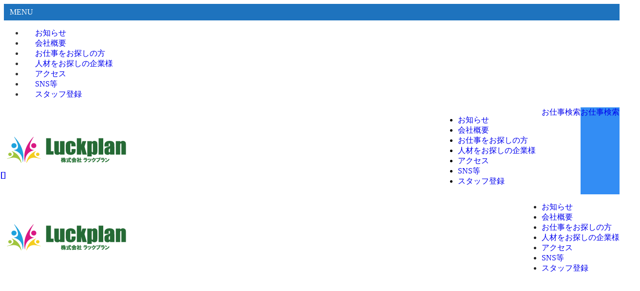

--- FILE ---
content_type: text/html; charset=UTF-8
request_url: https://www.luckplan.jp/period-of-work/24668/
body_size: 20880
content:
<!DOCTYPE html>
<html dir="ltr" lang="ja" prefix="og: https://ogp.me/ns#" data-loaded="false" data-scrolled="false" data-spmenu="closed">
<head>
<meta charset="utf-8">
<meta name="format-detection" content="telephone=no">
<meta http-equiv="X-UA-Compatible" content="IE=edge">
<meta name="viewport" content="width=device-width, viewport-fit=cover">
<title>K122.製品の検査、出荷準備業務 | 九州の人材派遣会社ラックプラン</title>

		<!-- All in One SEO 4.8.4.1 - aioseo.com -->
	<meta name="description" content="発泡スチロール製品の目視検査、袋詰め、出荷準備作業をして頂くお仕事です。 発泡スチロールではありますが、大小さまざまな大きさがありますので、多少重量物があります。" />
	<meta name="robots" content="max-image-preview:large" />
	<meta name="author" content="luckplan"/>
	<link rel="canonical" href="https://www.luckplan.jp/period-of-work/24668/" />
	<meta name="generator" content="All in One SEO (AIOSEO) 4.8.4.1" />

		<!-- Global site tag (gtag.js) - Google Analytics. Old 2022 -->
<script async src="https://www.googletagmanager.com/gtag/js?id=UA-238810106-1"></script>
<script>
  window.dataLayer = window.dataLayer || [];
  function gtag(){dataLayer.push(arguments);}
  gtag('js', new Date());

  gtag('config', 'UA-238810106-1');
</script>
<!-- 2023 Google tag (gtag.js) 2023 -->
<script async src="https://www.googletagmanager.com/gtag/js?id=G-NX037CW9KD"></script>
<script>
  window.dataLayer = window.dataLayer || [];
  function gtag(){dataLayer.push(arguments);}
  gtag('js', new Date());

  gtag('config', 'G-NX037CW9KD');
</script>
		<meta property="og:locale" content="ja_JP" />
		<meta property="og:site_name" content="九州の人材派遣会社ラックプラン | ラックプランは熊本･福岡を中心とする人材派遣の会社です。" />
		<meta property="og:type" content="article" />
		<meta property="og:title" content="K122.製品の検査、出荷準備業務 | 九州の人材派遣会社ラックプラン" />
		<meta property="og:description" content="発泡スチロール製品の目視検査、袋詰め、出荷準備作業をして頂くお仕事です。 発泡スチロールではありますが、大小さまざまな大きさがありますので、多少重量物があります。" />
		<meta property="og:url" content="https://www.luckplan.jp/period-of-work/24668/" />
		<meta property="article:published_time" content="2020-09-09T04:18:13+00:00" />
		<meta property="article:modified_time" content="2022-09-12T09:34:32+00:00" />
		<meta name="twitter:card" content="summary" />
		<meta name="twitter:title" content="K122.製品の検査、出荷準備業務 | 九州の人材派遣会社ラックプラン" />
		<meta name="twitter:description" content="発泡スチロール製品の目視検査、袋詰め、出荷準備作業をして頂くお仕事です。 発泡スチロールではありますが、大小さまざまな大きさがありますので、多少重量物があります。" />
		<!-- All in One SEO -->


            <script data-no-defer="1" data-ezscrex="false" data-cfasync="false" data-pagespeed-no-defer data-cookieconsent="ignore">
                var ctPublicFunctions = {"_ajax_nonce":"a3d0faaf9d","_rest_nonce":"8a2debe1e9","_ajax_url":"\/wp-admin\/admin-ajax.php","_rest_url":"https:\/\/www.luckplan.jp\/wp-json\/","data__cookies_type":"none","data__ajax_type":"rest","data__bot_detector_enabled":"1","data__frontend_data_log_enabled":1,"cookiePrefix":"","wprocket_detected":false,"host_url":"www.luckplan.jp","text__ee_click_to_select":"Click to select the whole data","text__ee_original_email":"The complete one is","text__ee_got_it":"Got it","text__ee_blocked":"Blocked","text__ee_cannot_connect":"Cannot connect","text__ee_cannot_decode":"Can not decode email. Unknown reason","text__ee_email_decoder":"CleanTalk email decoder","text__ee_wait_for_decoding":"The magic is on the way!","text__ee_decoding_process":"Please wait a few seconds while we decode the contact data."}
            </script>
        
            <script data-no-defer="1" data-ezscrex="false" data-cfasync="false" data-pagespeed-no-defer data-cookieconsent="ignore">
                var ctPublic = {"_ajax_nonce":"a3d0faaf9d","settings__forms__check_internal":"0","settings__forms__check_external":"0","settings__forms__force_protection":0,"settings__forms__search_test":"1","settings__data__bot_detector_enabled":"1","settings__sfw__anti_crawler":0,"blog_home":"https:\/\/www.luckplan.jp\/","pixel__setting":"3","pixel__enabled":false,"pixel__url":null,"data__email_check_before_post":"1","data__email_check_exist_post":0,"data__cookies_type":"none","data__key_is_ok":true,"data__visible_fields_required":true,"wl_brandname":"Anti-Spam by CleanTalk","wl_brandname_short":"CleanTalk","ct_checkjs_key":36501139,"emailEncoderPassKey":"f3edaf9aaa0c9418981ef401ecf44ab7","bot_detector_forms_excluded":"W10=","advancedCacheExists":false,"varnishCacheExists":false,"wc_ajax_add_to_cart":false}
            </script>
        <link rel='dns-prefetch' href='//moderate.cleantalk.org' />
<link rel='dns-prefetch' href='//fonts.googleapis.com' />
<link rel="alternate" type="application/rss+xml" title="九州の人材派遣会社ラックプラン &raquo; フィード" href="https://www.luckplan.jp/feed/" />
<link rel="alternate" type="application/rss+xml" title="九州の人材派遣会社ラックプラン &raquo; コメントフィード" href="https://www.luckplan.jp/comments/feed/" />
<link rel="alternate" type="application/rss+xml" title="九州の人材派遣会社ラックプラン &raquo; K122.製品の検査、出荷準備業務 のコメントのフィード" href="https://www.luckplan.jp/period-of-work/24668/feed/" />
<style id='wp-img-auto-sizes-contain-inline-css' type='text/css'>
img:is([sizes=auto i],[sizes^="auto," i]){contain-intrinsic-size:3000px 1500px}
/*# sourceURL=wp-img-auto-sizes-contain-inline-css */
</style>
<style id='wp-block-library-inline-css' type='text/css'>
:root{--wp-block-synced-color:#7a00df;--wp-block-synced-color--rgb:122,0,223;--wp-bound-block-color:var(--wp-block-synced-color);--wp-editor-canvas-background:#ddd;--wp-admin-theme-color:#007cba;--wp-admin-theme-color--rgb:0,124,186;--wp-admin-theme-color-darker-10:#006ba1;--wp-admin-theme-color-darker-10--rgb:0,107,160.5;--wp-admin-theme-color-darker-20:#005a87;--wp-admin-theme-color-darker-20--rgb:0,90,135;--wp-admin-border-width-focus:2px}@media (min-resolution:192dpi){:root{--wp-admin-border-width-focus:1.5px}}.wp-element-button{cursor:pointer}:root .has-very-light-gray-background-color{background-color:#eee}:root .has-very-dark-gray-background-color{background-color:#313131}:root .has-very-light-gray-color{color:#eee}:root .has-very-dark-gray-color{color:#313131}:root .has-vivid-green-cyan-to-vivid-cyan-blue-gradient-background{background:linear-gradient(135deg,#00d084,#0693e3)}:root .has-purple-crush-gradient-background{background:linear-gradient(135deg,#34e2e4,#4721fb 50%,#ab1dfe)}:root .has-hazy-dawn-gradient-background{background:linear-gradient(135deg,#faaca8,#dad0ec)}:root .has-subdued-olive-gradient-background{background:linear-gradient(135deg,#fafae1,#67a671)}:root .has-atomic-cream-gradient-background{background:linear-gradient(135deg,#fdd79a,#004a59)}:root .has-nightshade-gradient-background{background:linear-gradient(135deg,#330968,#31cdcf)}:root .has-midnight-gradient-background{background:linear-gradient(135deg,#020381,#2874fc)}:root{--wp--preset--font-size--normal:16px;--wp--preset--font-size--huge:42px}.has-regular-font-size{font-size:1em}.has-larger-font-size{font-size:2.625em}.has-normal-font-size{font-size:var(--wp--preset--font-size--normal)}.has-huge-font-size{font-size:var(--wp--preset--font-size--huge)}.has-text-align-center{text-align:center}.has-text-align-left{text-align:left}.has-text-align-right{text-align:right}.has-fit-text{white-space:nowrap!important}#end-resizable-editor-section{display:none}.aligncenter{clear:both}.items-justified-left{justify-content:flex-start}.items-justified-center{justify-content:center}.items-justified-right{justify-content:flex-end}.items-justified-space-between{justify-content:space-between}.screen-reader-text{border:0;clip-path:inset(50%);height:1px;margin:-1px;overflow:hidden;padding:0;position:absolute;width:1px;word-wrap:normal!important}.screen-reader-text:focus{background-color:#ddd;clip-path:none;color:#444;display:block;font-size:1em;height:auto;left:5px;line-height:normal;padding:15px 23px 14px;text-decoration:none;top:5px;width:auto;z-index:100000}html :where(.has-border-color){border-style:solid}html :where([style*=border-top-color]){border-top-style:solid}html :where([style*=border-right-color]){border-right-style:solid}html :where([style*=border-bottom-color]){border-bottom-style:solid}html :where([style*=border-left-color]){border-left-style:solid}html :where([style*=border-width]){border-style:solid}html :where([style*=border-top-width]){border-top-style:solid}html :where([style*=border-right-width]){border-right-style:solid}html :where([style*=border-bottom-width]){border-bottom-style:solid}html :where([style*=border-left-width]){border-left-style:solid}html :where(img[class*=wp-image-]){height:auto;max-width:100%}:where(figure){margin:0 0 1em}html :where(.is-position-sticky){--wp-admin--admin-bar--position-offset:var(--wp-admin--admin-bar--height,0px)}@media screen and (max-width:600px){html :where(.is-position-sticky){--wp-admin--admin-bar--position-offset:0px}}

/*# sourceURL=wp-block-library-inline-css */
</style><style id='global-styles-inline-css' type='text/css'>
:root{--wp--preset--aspect-ratio--square: 1;--wp--preset--aspect-ratio--4-3: 4/3;--wp--preset--aspect-ratio--3-4: 3/4;--wp--preset--aspect-ratio--3-2: 3/2;--wp--preset--aspect-ratio--2-3: 2/3;--wp--preset--aspect-ratio--16-9: 16/9;--wp--preset--aspect-ratio--9-16: 9/16;--wp--preset--color--black: #000;--wp--preset--color--cyan-bluish-gray: #abb8c3;--wp--preset--color--white: #fff;--wp--preset--color--pale-pink: #f78da7;--wp--preset--color--vivid-red: #cf2e2e;--wp--preset--color--luminous-vivid-orange: #ff6900;--wp--preset--color--luminous-vivid-amber: #fcb900;--wp--preset--color--light-green-cyan: #7bdcb5;--wp--preset--color--vivid-green-cyan: #00d084;--wp--preset--color--pale-cyan-blue: #8ed1fc;--wp--preset--color--vivid-cyan-blue: #0693e3;--wp--preset--color--vivid-purple: #9b51e0;--wp--preset--color--swl-main: var(--color_main);--wp--preset--color--swl-main-thin: var(--color_main_thin);--wp--preset--color--swl-gray: var(--color_gray);--wp--preset--color--swl-deep-01: var(--color_deep01);--wp--preset--color--swl-deep-02: var(--color_deep02);--wp--preset--color--swl-deep-03: var(--color_deep03);--wp--preset--color--swl-deep-04: var(--color_deep04);--wp--preset--color--swl-pale-01: var(--color_pale01);--wp--preset--color--swl-pale-02: var(--color_pale02);--wp--preset--color--swl-pale-03: var(--color_pale03);--wp--preset--color--swl-pale-04: var(--color_pale04);--wp--preset--gradient--vivid-cyan-blue-to-vivid-purple: linear-gradient(135deg,rgb(6,147,227) 0%,rgb(155,81,224) 100%);--wp--preset--gradient--light-green-cyan-to-vivid-green-cyan: linear-gradient(135deg,rgb(122,220,180) 0%,rgb(0,208,130) 100%);--wp--preset--gradient--luminous-vivid-amber-to-luminous-vivid-orange: linear-gradient(135deg,rgb(252,185,0) 0%,rgb(255,105,0) 100%);--wp--preset--gradient--luminous-vivid-orange-to-vivid-red: linear-gradient(135deg,rgb(255,105,0) 0%,rgb(207,46,46) 100%);--wp--preset--gradient--very-light-gray-to-cyan-bluish-gray: linear-gradient(135deg,rgb(238,238,238) 0%,rgb(169,184,195) 100%);--wp--preset--gradient--cool-to-warm-spectrum: linear-gradient(135deg,rgb(74,234,220) 0%,rgb(151,120,209) 20%,rgb(207,42,186) 40%,rgb(238,44,130) 60%,rgb(251,105,98) 80%,rgb(254,248,76) 100%);--wp--preset--gradient--blush-light-purple: linear-gradient(135deg,rgb(255,206,236) 0%,rgb(152,150,240) 100%);--wp--preset--gradient--blush-bordeaux: linear-gradient(135deg,rgb(254,205,165) 0%,rgb(254,45,45) 50%,rgb(107,0,62) 100%);--wp--preset--gradient--luminous-dusk: linear-gradient(135deg,rgb(255,203,112) 0%,rgb(199,81,192) 50%,rgb(65,88,208) 100%);--wp--preset--gradient--pale-ocean: linear-gradient(135deg,rgb(255,245,203) 0%,rgb(182,227,212) 50%,rgb(51,167,181) 100%);--wp--preset--gradient--electric-grass: linear-gradient(135deg,rgb(202,248,128) 0%,rgb(113,206,126) 100%);--wp--preset--gradient--midnight: linear-gradient(135deg,rgb(2,3,129) 0%,rgb(40,116,252) 100%);--wp--preset--font-size--small: 0.9em;--wp--preset--font-size--medium: 1.1em;--wp--preset--font-size--large: 1.25em;--wp--preset--font-size--x-large: 42px;--wp--preset--font-size--xs: 0.75em;--wp--preset--font-size--huge: 1.6em;--wp--preset--spacing--20: 0.44rem;--wp--preset--spacing--30: 0.67rem;--wp--preset--spacing--40: 1rem;--wp--preset--spacing--50: 1.5rem;--wp--preset--spacing--60: 2.25rem;--wp--preset--spacing--70: 3.38rem;--wp--preset--spacing--80: 5.06rem;--wp--preset--shadow--natural: 6px 6px 9px rgba(0, 0, 0, 0.2);--wp--preset--shadow--deep: 12px 12px 50px rgba(0, 0, 0, 0.4);--wp--preset--shadow--sharp: 6px 6px 0px rgba(0, 0, 0, 0.2);--wp--preset--shadow--outlined: 6px 6px 0px -3px rgb(255, 255, 255), 6px 6px rgb(0, 0, 0);--wp--preset--shadow--crisp: 6px 6px 0px rgb(0, 0, 0);}:where(.is-layout-flex){gap: 0.5em;}:where(.is-layout-grid){gap: 0.5em;}body .is-layout-flex{display: flex;}.is-layout-flex{flex-wrap: wrap;align-items: center;}.is-layout-flex > :is(*, div){margin: 0;}body .is-layout-grid{display: grid;}.is-layout-grid > :is(*, div){margin: 0;}:where(.wp-block-columns.is-layout-flex){gap: 2em;}:where(.wp-block-columns.is-layout-grid){gap: 2em;}:where(.wp-block-post-template.is-layout-flex){gap: 1.25em;}:where(.wp-block-post-template.is-layout-grid){gap: 1.25em;}.has-black-color{color: var(--wp--preset--color--black) !important;}.has-cyan-bluish-gray-color{color: var(--wp--preset--color--cyan-bluish-gray) !important;}.has-white-color{color: var(--wp--preset--color--white) !important;}.has-pale-pink-color{color: var(--wp--preset--color--pale-pink) !important;}.has-vivid-red-color{color: var(--wp--preset--color--vivid-red) !important;}.has-luminous-vivid-orange-color{color: var(--wp--preset--color--luminous-vivid-orange) !important;}.has-luminous-vivid-amber-color{color: var(--wp--preset--color--luminous-vivid-amber) !important;}.has-light-green-cyan-color{color: var(--wp--preset--color--light-green-cyan) !important;}.has-vivid-green-cyan-color{color: var(--wp--preset--color--vivid-green-cyan) !important;}.has-pale-cyan-blue-color{color: var(--wp--preset--color--pale-cyan-blue) !important;}.has-vivid-cyan-blue-color{color: var(--wp--preset--color--vivid-cyan-blue) !important;}.has-vivid-purple-color{color: var(--wp--preset--color--vivid-purple) !important;}.has-black-background-color{background-color: var(--wp--preset--color--black) !important;}.has-cyan-bluish-gray-background-color{background-color: var(--wp--preset--color--cyan-bluish-gray) !important;}.has-white-background-color{background-color: var(--wp--preset--color--white) !important;}.has-pale-pink-background-color{background-color: var(--wp--preset--color--pale-pink) !important;}.has-vivid-red-background-color{background-color: var(--wp--preset--color--vivid-red) !important;}.has-luminous-vivid-orange-background-color{background-color: var(--wp--preset--color--luminous-vivid-orange) !important;}.has-luminous-vivid-amber-background-color{background-color: var(--wp--preset--color--luminous-vivid-amber) !important;}.has-light-green-cyan-background-color{background-color: var(--wp--preset--color--light-green-cyan) !important;}.has-vivid-green-cyan-background-color{background-color: var(--wp--preset--color--vivid-green-cyan) !important;}.has-pale-cyan-blue-background-color{background-color: var(--wp--preset--color--pale-cyan-blue) !important;}.has-vivid-cyan-blue-background-color{background-color: var(--wp--preset--color--vivid-cyan-blue) !important;}.has-vivid-purple-background-color{background-color: var(--wp--preset--color--vivid-purple) !important;}.has-black-border-color{border-color: var(--wp--preset--color--black) !important;}.has-cyan-bluish-gray-border-color{border-color: var(--wp--preset--color--cyan-bluish-gray) !important;}.has-white-border-color{border-color: var(--wp--preset--color--white) !important;}.has-pale-pink-border-color{border-color: var(--wp--preset--color--pale-pink) !important;}.has-vivid-red-border-color{border-color: var(--wp--preset--color--vivid-red) !important;}.has-luminous-vivid-orange-border-color{border-color: var(--wp--preset--color--luminous-vivid-orange) !important;}.has-luminous-vivid-amber-border-color{border-color: var(--wp--preset--color--luminous-vivid-amber) !important;}.has-light-green-cyan-border-color{border-color: var(--wp--preset--color--light-green-cyan) !important;}.has-vivid-green-cyan-border-color{border-color: var(--wp--preset--color--vivid-green-cyan) !important;}.has-pale-cyan-blue-border-color{border-color: var(--wp--preset--color--pale-cyan-blue) !important;}.has-vivid-cyan-blue-border-color{border-color: var(--wp--preset--color--vivid-cyan-blue) !important;}.has-vivid-purple-border-color{border-color: var(--wp--preset--color--vivid-purple) !important;}.has-vivid-cyan-blue-to-vivid-purple-gradient-background{background: var(--wp--preset--gradient--vivid-cyan-blue-to-vivid-purple) !important;}.has-light-green-cyan-to-vivid-green-cyan-gradient-background{background: var(--wp--preset--gradient--light-green-cyan-to-vivid-green-cyan) !important;}.has-luminous-vivid-amber-to-luminous-vivid-orange-gradient-background{background: var(--wp--preset--gradient--luminous-vivid-amber-to-luminous-vivid-orange) !important;}.has-luminous-vivid-orange-to-vivid-red-gradient-background{background: var(--wp--preset--gradient--luminous-vivid-orange-to-vivid-red) !important;}.has-very-light-gray-to-cyan-bluish-gray-gradient-background{background: var(--wp--preset--gradient--very-light-gray-to-cyan-bluish-gray) !important;}.has-cool-to-warm-spectrum-gradient-background{background: var(--wp--preset--gradient--cool-to-warm-spectrum) !important;}.has-blush-light-purple-gradient-background{background: var(--wp--preset--gradient--blush-light-purple) !important;}.has-blush-bordeaux-gradient-background{background: var(--wp--preset--gradient--blush-bordeaux) !important;}.has-luminous-dusk-gradient-background{background: var(--wp--preset--gradient--luminous-dusk) !important;}.has-pale-ocean-gradient-background{background: var(--wp--preset--gradient--pale-ocean) !important;}.has-electric-grass-gradient-background{background: var(--wp--preset--gradient--electric-grass) !important;}.has-midnight-gradient-background{background: var(--wp--preset--gradient--midnight) !important;}.has-small-font-size{font-size: var(--wp--preset--font-size--small) !important;}.has-medium-font-size{font-size: var(--wp--preset--font-size--medium) !important;}.has-large-font-size{font-size: var(--wp--preset--font-size--large) !important;}.has-x-large-font-size{font-size: var(--wp--preset--font-size--x-large) !important;}
/*# sourceURL=global-styles-inline-css */
</style>

<link rel='stylesheet' id='swell-icons-css' href='https://www.luckplan.jp/wp-content/themes/swell/build/css/swell-icons.css?ver=2.10.0' type='text/css' media='all' />
<link rel='stylesheet' id='main_style-css' href='https://www.luckplan.jp/wp-content/themes/swell/build/css/main.css?ver=2.10.0' type='text/css' media='all' />
<link rel='stylesheet' id='swell_blocks-css' href='https://www.luckplan.jp/wp-content/themes/swell/build/css/blocks.css?ver=2.10.0' type='text/css' media='all' />
<style id='swell_custom-inline-css' type='text/css'>
:root{--swl-fz--content:4vw;--swl-font_family:"Noto Sans JP", sans-serif;--swl-font_weight:400;--color_main:#1e73be;--color_text:#222222;--color_link:#39a0ff;--color_htag:#1e73be;--color_bg:#fdfdfd;--color_gradient1:#d8ffff;--color_gradient2:#87e7ff;--color_main_thin:rgba(38, 144, 238, 0.05 );--color_main_dark:rgba(23, 86, 143, 1 );--color_list_check:#1e73be;--color_list_num:#1e73be;--color_list_good:#86dd7b;--color_list_triangle:#f4e03a;--color_list_bad:#f36060;--color_faq_q:#d55656;--color_faq_a:#6599b7;--color_icon_good:#3cd250;--color_icon_good_bg:#ecffe9;--color_icon_bad:#4b73eb;--color_icon_bad_bg:#eafaff;--color_icon_info:#f578b4;--color_icon_info_bg:#fff0fa;--color_icon_announce:#ffa537;--color_icon_announce_bg:#fff5f0;--color_icon_pen:#7a7a7a;--color_icon_pen_bg:#f7f7f7;--color_icon_book:#787364;--color_icon_book_bg:#f8f6ef;--color_icon_point:#ffa639;--color_icon_check:#86d67c;--color_icon_batsu:#f36060;--color_icon_hatena:#5295cc;--color_icon_caution:#f7da38;--color_icon_memo:#84878a;--color_deep01:#e44141;--color_deep02:#3d79d5;--color_deep03:#63a84d;--color_deep04:#f09f4d;--color_pale01:#fff2f0;--color_pale02:#f3f8fd;--color_pale03:#f1f9ee;--color_pale04:#fdf9ee;--color_mark_blue:#b7e3ff;--color_mark_green:#bdf9c3;--color_mark_yellow:#fcf69f;--color_mark_orange:#ffddbc;--border01:solid 1px var(--color_main);--border02:double 4px var(--color_main);--border03:dashed 2px var(--color_border);--border04:solid 4px var(--color_gray);--card_posts_thumb_ratio:56.25%;--list_posts_thumb_ratio:61.805%;--big_posts_thumb_ratio:56.25%;--thumb_posts_thumb_ratio:61.805%;--blogcard_thumb_ratio:56.25%;--color_header_bg:#ffffff;--color_header_text:#222222;--color_footer_bg:#cecece;--color_footer_text:#222222;--container_size:1080px;--article_size:962px;--logo_size_sp:48px;--logo_size_pc:49px;--logo_size_pcfix:32px;}.swl-cell-bg[data-icon="doubleCircle"]{--cell-icon-color:#ffc977}.swl-cell-bg[data-icon="circle"]{--cell-icon-color:#94e29c}.swl-cell-bg[data-icon="triangle"]{--cell-icon-color:#eeda2f}.swl-cell-bg[data-icon="close"]{--cell-icon-color:#ec9191}.swl-cell-bg[data-icon="hatena"]{--cell-icon-color:#93c9da}.swl-cell-bg[data-icon="check"]{--cell-icon-color:#94e29c}.swl-cell-bg[data-icon="line"]{--cell-icon-color:#9b9b9b}.cap_box[data-colset="col1"]{--capbox-color:#f59b5f;--capbox-color--bg:#fff8eb}.cap_box[data-colset="col2"]{--capbox-color:#5fb9f5;--capbox-color--bg:#edf5ff}.cap_box[data-colset="col3"]{--capbox-color:#2fcd90;--capbox-color--bg:#eafaf2}.red_{--the-btn-color:#f74a4a;--the-btn-color2:#ffbc49;--the-solid-shadow: rgba(185, 56, 56, 1 )}.blue_{--the-btn-color:#338df4;--the-btn-color2:#35eaff;--the-solid-shadow: rgba(38, 106, 183, 1 )}.green_{--the-btn-color:#62d847;--the-btn-color2:#7bf7bd;--the-solid-shadow: rgba(74, 162, 53, 1 )}.is-style-btn_normal{--the-btn-radius:4px}.is-style-btn_solid{--the-btn-radius:4px}.is-style-btn_shiny{--the-btn-radius:4px}.is-style-btn_line{--the-btn-radius:4px}.post_content blockquote{padding:1.5em 2em 1.5em 3em}.post_content blockquote::before{content:"";display:block;width:5px;height:calc(100% - 3em);top:1.5em;left:1.5em;border-left:solid 1px rgba(180,180,180,.75);border-right:solid 1px rgba(180,180,180,.75);}.mark_blue{background:-webkit-linear-gradient(transparent 64%,var(--color_mark_blue) 0%);background:linear-gradient(transparent 64%,var(--color_mark_blue) 0%)}.mark_green{background:-webkit-linear-gradient(transparent 64%,var(--color_mark_green) 0%);background:linear-gradient(transparent 64%,var(--color_mark_green) 0%)}.mark_yellow{background:-webkit-linear-gradient(transparent 64%,var(--color_mark_yellow) 0%);background:linear-gradient(transparent 64%,var(--color_mark_yellow) 0%)}.mark_orange{background:-webkit-linear-gradient(transparent 64%,var(--color_mark_orange) 0%);background:linear-gradient(transparent 64%,var(--color_mark_orange) 0%)}[class*="is-style-icon_"]{color:#333;border-width:0}[class*="is-style-big_icon_"]{border-width:2px;border-style:solid}[data-col="gray"] .c-balloon__text{background:#f7f7f7;border-color:#ccc}[data-col="gray"] .c-balloon__before{border-right-color:#f7f7f7}[data-col="green"] .c-balloon__text{background:#d1f8c2;border-color:#9ddd93}[data-col="green"] .c-balloon__before{border-right-color:#d1f8c2}[data-col="blue"] .c-balloon__text{background:#e2f6ff;border-color:#93d2f0}[data-col="blue"] .c-balloon__before{border-right-color:#e2f6ff}[data-col="red"] .c-balloon__text{background:#ffebeb;border-color:#f48789}[data-col="red"] .c-balloon__before{border-right-color:#ffebeb}[data-col="yellow"] .c-balloon__text{background:#f9f7d2;border-color:#fbe593}[data-col="yellow"] .c-balloon__before{border-right-color:#f9f7d2}.-type-list2 .p-postList__body::after,.-type-big .p-postList__body::after{content: "READ MORE »";}.c-postThumb__cat{background-color:#1e73be;color:#fff;background-image: repeating-linear-gradient(-45deg,rgba(255,255,255,.1),rgba(255,255,255,.1) 6px,transparent 6px,transparent 12px)}.post_content h2:where(:not([class^="swell-block-"]):not(.faq_q):not(.p-postList__title)){background:var(--color_htag);padding:.75em 1em;color:#fff}.post_content h2:where(:not([class^="swell-block-"]):not(.faq_q):not(.p-postList__title))::before{position:absolute;display:block;pointer-events:none;content:"";top:-4px;left:0;width:100%;height:calc(100% + 4px);box-sizing:content-box;border-top:solid 2px var(--color_htag);border-bottom:solid 2px var(--color_htag)}.post_content h3:where(:not([class^="swell-block-"]):not(.faq_q):not(.p-postList__title)){padding:0 .5em .5em}.post_content h3:where(:not([class^="swell-block-"]):not(.faq_q):not(.p-postList__title))::before{content:"";width:100%;height:2px;background: repeating-linear-gradient(90deg, var(--color_htag) 0%, var(--color_htag) 29.3%, rgba(150,150,150,.2) 29.3%, rgba(150,150,150,.2) 100%)}.post_content h4:where(:not([class^="swell-block-"]):not(.faq_q):not(.p-postList__title)){padding:0 0 0 16px;border-left:solid 2px var(--color_htag)}.l-header__menuBtn{order:1}.l-header__customBtn{order:3}.l-header__customBtn{color:#fff;background-color:#338df4}.c-gnav a::after{background:var(--color_main);width:100%;height:2px;transform:scaleX(0)}.p-spHeadMenu .menu-item.-current{border-bottom-color:var(--color_main)}.c-gnav > li:hover > a::after,.c-gnav > .-current > a::after{transform: scaleX(1)}.c-gnav .sub-menu{color:#333;background:#fff}.l-fixHeader::before{opacity:1}#pagetop{border-radius:50%}#fix_bottom_menu{color:#333}#fix_bottom_menu::before{background:#77afef;opacity:0.9}.c-widget__title.-spmenu{padding:.5em .75em;border-radius:var(--swl-radius--2, 0px);background:var(--color_main);color:#fff;}.c-widget__title.-footer{padding:.5em}.c-widget__title.-footer::before{content:"";bottom:0;left:0;width:40%;z-index:1;background:var(--color_main)}.c-widget__title.-footer::after{content:"";bottom:0;left:0;width:100%;background:var(--color_border)}.c-secTitle{border-left:solid 2px var(--color_main);padding:0em .75em}.p-spMenu{color:#333}.p-spMenu__inner::before{background:#fdfdfd;opacity:1}.p-spMenu__overlay{background:#000;opacity:0.6}[class*="page-numbers"]{border-radius:50%;margin:4px;color:#fff;background-color:#dedede}a{text-decoration: none}.l-topTitleArea.c-filterLayer::before{background-color:;opacity:0;content:""}@media screen and (min-width: 960px){:root{}}@media screen and (max-width: 959px){:root{}.l-header__logo{order:2;text-align:center}}@media screen and (min-width: 600px){:root{--swl-fz--content:16px;}}@media screen and (max-width: 599px){:root{}}@media (min-width: 1170px) {.alignwide{left:-100px;width:calc(100% + 200px);}}@media (max-width: 1170px) {.-sidebar-off .swell-block-fullWide__inner.l-container .alignwide{left:0px;width:100%;}}.l-fixHeader .l-fixHeader__gnav{order:0}[data-scrolled=true] .l-fixHeader[data-ready]{opacity:1;-webkit-transform:translateY(0)!important;transform:translateY(0)!important;visibility:visible}.-body-solid .l-fixHeader{box-shadow:0 2px 4px var(--swl-color_shadow)}.l-fixHeader__inner{align-items:stretch;color:var(--color_header_text);display:flex;padding-bottom:0;padding-top:0;position:relative;z-index:1}.l-fixHeader__logo{align-items:center;display:flex;line-height:1;margin-right:24px;order:0;padding:16px 0}[data-scrolled=true] #fix_bottom_menu{bottom:0}#fix_bottom_menu{box-shadow:0 0 4px rgba(0,0,0,.1);transition:bottom .4s;width:100%;z-index:100}#fix_bottom_menu:before{display:block;z-index:0}#fix_bottom_menu .menu_list{align-items:center;display:flex;height:50px;justify-content:space-between;padding:2px 0 0;position:relative;z-index:1}#fix_bottom_menu .menu_btn .open_btn{opacity:1;-webkit-transform:scale(1.1);transform:scale(1.1)}#fix_bottom_menu .menu-item{flex:1 1 100%;margin:0;padding:0;text-align:center}#fix_bottom_menu .menu-item a{color:inherit;display:block;line-height:1;text-decoration:none}#fix_bottom_menu .menu-item i{color:inherit;display:block;font-size:20px;height:20px;line-height:20px;text-align:center}#fix_bottom_menu .menu-item i:before{color:inherit;display:inline-block}#fix_bottom_menu span{color:inherit;display:block;font-size:10px;line-height:1;margin-top:4px;width:100%}@media not all and (min-width:960px){#fix_bottom_menu{display:block;padding-bottom:calc(env(safe-area-inset-bottom)*.5)}}.is-style-btn_normal a,.is-style-btn_shiny a{box-shadow:var(--swl-btn_shadow)}.c-shareBtns__btn,.is-style-balloon>.c-tabList .c-tabList__button,.p-snsCta,[class*=page-numbers]{box-shadow:var(--swl-box_shadow)}.p-articleThumb__img,.p-articleThumb__youtube{box-shadow:var(--swl-img_shadow)}.p-pickupBanners__item .c-bannerLink,.p-postList__thumb{box-shadow:0 2px 8px rgba(0,0,0,.1),0 4px 4px -4px rgba(0,0,0,.1)}.p-postList.-w-ranking li:before{background-image:repeating-linear-gradient(-45deg,hsla(0,0%,100%,.1),hsla(0,0%,100%,.1) 6px,transparent 0,transparent 12px);box-shadow:1px 1px 4px rgba(0,0,0,.2)}.p-spHeadMenu{text-align:center}.p-spHeadMenu .sub-menu{display:none}.p-spHeadMenu .menu-item{-webkit-backface-visibility:hidden;backface-visibility:hidden;border-bottom:2px solid transparent;flex-shrink:0;font-size:12px;height:36px;padding:0;width:auto}.p-spHeadMenu .menu-item.-current{border-bottom-color:currentcolor}.p-spHeadMenu a{display:block;line-height:36px;padding:0 12px;text-decoration:none}.l-header__spNav.swiper:not(.swiper-initialized) .p-spHeadMenu{visibility:hidden}.l-header__spNav a{color:var(--color_header_text)}.l-header__spNav[data-loop="0"] .p-spHeadMenu{display:flex;overflow-x:auto}.l-header__spNav[data-loop="0"] .menu-item:first-child{margin-left:auto}.l-header__spNav[data-loop="0"] .menu-item:last-child{margin-right:auto}@media (min-width:960px){.l-header__spNav{display:none}}@media (min-width:960px){.-series .l-header__inner{align-items:stretch;display:flex}.-series .l-header__logo{align-items:center;display:flex;flex-wrap:wrap;margin-right:24px;padding:16px 0}.-series .l-header__logo .c-catchphrase{font-size:13px;padding:4px 0}.-series .c-headLogo{margin-right:16px}.-series-right .l-header__inner{justify-content:space-between}.-series-right .c-gnavWrap{margin-left:auto}.-series-right .w-header{margin-left:12px}.-series-left .w-header{margin-left:auto}}@media (min-width:960px) and (min-width:600px){.-series .c-headLogo{max-width:400px}}.c-gnav .sub-menu a:before,.c-listMenu a:before{-webkit-font-smoothing:antialiased;-moz-osx-font-smoothing:grayscale;font-family:icomoon!important;font-style:normal;font-variant:normal;font-weight:400;line-height:1;text-transform:none}.c-submenuToggleBtn{display:none}.c-listMenu a{padding:.75em 1em .75em 1.5em;transition:padding .25s}.c-listMenu a:hover{padding-left:1.75em;padding-right:.75em}.c-gnav .sub-menu a:before,.c-listMenu a:before{color:inherit;content:"\e921";display:inline-block;left:2px;position:absolute;top:50%;-webkit-transform:translateY(-50%);transform:translateY(-50%);vertical-align:middle}.widget_categories>ul>.cat-item>a,.wp-block-categories-list>li>a{padding-left:1.75em}.c-listMenu .children,.c-listMenu .sub-menu{margin:0}.c-listMenu .children a,.c-listMenu .sub-menu a{font-size:.9em;padding-left:2.5em}.c-listMenu .children a:before,.c-listMenu .sub-menu a:before{left:1em}.c-listMenu .children a:hover,.c-listMenu .sub-menu a:hover{padding-left:2.75em}.c-listMenu .children ul a,.c-listMenu .sub-menu ul a{padding-left:3.25em}.c-listMenu .children ul a:before,.c-listMenu .sub-menu ul a:before{left:1.75em}.c-listMenu .children ul a:hover,.c-listMenu .sub-menu ul a:hover{padding-left:3.5em}.c-gnav li:hover>.sub-menu{opacity:1;visibility:visible}.c-gnav .sub-menu:before{background:inherit;content:"";height:100%;left:0;position:absolute;top:0;width:100%;z-index:0}.c-gnav .sub-menu .sub-menu{left:100%;top:0;z-index:-1}.c-gnav .sub-menu a{padding-left:2em}.c-gnav .sub-menu a:before{left:.5em}.c-gnav .sub-menu a:hover .ttl{left:4px}:root{--color_content_bg:var(--color_bg);}.c-widget__title.-side{padding:.5em}.c-widget__title.-side::before{content:"";bottom:0;left:0;width:40%;z-index:1;background:var(--color_main)}.c-widget__title.-side::after{content:"";bottom:0;left:0;width:100%;background:var(--color_border)}.c-shareBtns__btn:not(:hover){background:none}.-fix .c-shareBtns__btn:not(:hover){background:#fff}.c-shareBtns__btn:not(:hover) .c-shareBtns__icon{color:inherit}.c-shareBtns__item:not(:last-child){margin-right:8px}.c-shareBtns__btn{padding:8px 0;transition:background-color .25s;border: solid 1px}@media screen and (min-width: 960px){:root{}}@media screen and (max-width: 959px){:root{}}@media screen and (min-width: 600px){:root{}}@media screen and (max-width: 599px){:root{}}.swell-block-fullWide__inner.l-container{--swl-fw_inner_pad:var(--swl-pad_container,0px)}@media (min-width:960px){.-sidebar-on .l-content .alignfull,.-sidebar-on .l-content .alignwide{left:-16px;width:calc(100% + 32px)}.swell-block-fullWide__inner.l-article{--swl-fw_inner_pad:var(--swl-pad_post_content,0px)}.-sidebar-on .swell-block-fullWide__inner .alignwide{left:0;width:100%}.-sidebar-on .swell-block-fullWide__inner .alignfull{left:calc(0px - var(--swl-fw_inner_pad, 0))!important;margin-left:0!important;margin-right:0!important;width:calc(100% + var(--swl-fw_inner_pad, 0)*2)!important}}.p-relatedPosts .p-postList__item{margin-bottom:1.5em}.p-relatedPosts .p-postList__times,.p-relatedPosts .p-postList__times>:last-child{margin-right:0}@media (min-width:600px){.p-relatedPosts .p-postList__item{width:33.33333%}}@media screen and (min-width:600px) and (max-width:1239px){.p-relatedPosts .p-postList__item:nth-child(7),.p-relatedPosts .p-postList__item:nth-child(8){display:none}}@media screen and (min-width:1240px){.p-relatedPosts .p-postList__item{width:25%}}.l-topTitleArea{align-items:center;display:flex;margin:0;min-height:11em;overflow:hidden;padding:1.5em 0;position:relative;width:100%}.l-topTitleArea .u-thin{opacity:1}.l-topTitleArea .c-postTitle__date{border-color:#fff}.l-topTitleArea .c-categoryList,.l-topTitleArea .c-tagList{color:#fff}.l-topTitleArea .c-categoryList__link,.l-topTitleArea .c-tagList__link{background:none;color:#fff}.l-topTitleArea .c-categoryList__link{border:1px solid #fff}.l-topTitleArea .c-tagList__link{border-bottom:1px solid #fff;border-radius:0;padding:4px .25em}.l-topTitleArea__body{color:#fff;position:relative;text-shadow:1px 1px 0 rgba(0,0,0,.1);width:100%;z-index:3}@media (min-width:600px){.l-topTitleArea{min-height:240px;padding:1em 0}}.-index-off .p-toc,.swell-toc-placeholder:empty{display:none}.p-toc.-modal{height:100%;margin:0;overflow-y:auto;padding:0}#main_content .p-toc{border-radius:var(--swl-radius--2,0);margin:4em auto;max-width:800px}#sidebar .p-toc{margin-top:-.5em}.p-toc .__pn:before{content:none!important;counter-increment:none}.p-toc .__prev{margin:0 0 1em}.p-toc .__next{margin:1em 0 0}.p-toc.is-omitted:not([data-omit=ct]) [data-level="2"] .p-toc__childList{height:0;margin-bottom:-.5em;visibility:hidden}.p-toc.is-omitted:not([data-omit=nest]){position:relative}.p-toc.is-omitted:not([data-omit=nest]):before{background:linear-gradient(hsla(0,0%,100%,0),var(--color_bg));bottom:5em;content:"";height:4em;left:0;opacity:.75;pointer-events:none;position:absolute;width:100%;z-index:1}.p-toc.is-omitted:not([data-omit=nest]):after{background:var(--color_bg);bottom:0;content:"";height:5em;left:0;opacity:.75;position:absolute;width:100%;z-index:1}.p-toc.is-omitted:not([data-omit=nest]) .__next,.p-toc.is-omitted:not([data-omit=nest]) [data-omit="1"]{display:none}.p-toc .p-toc__expandBtn{background-color:#f7f7f7;border:rgba(0,0,0,.2);border-radius:5em;box-shadow:0 0 0 1px #bbb;color:#333;display:block;font-size:14px;line-height:1.5;margin:.75em auto 0;min-width:6em;padding:.5em 1em;position:relative;transition:box-shadow .25s;z-index:2}.p-toc[data-omit=nest] .p-toc__expandBtn{display:inline-block;font-size:13px;margin:0 0 0 1.25em;padding:.5em .75em}.p-toc:not([data-omit=nest]) .p-toc__expandBtn:after,.p-toc:not([data-omit=nest]) .p-toc__expandBtn:before{border-top-color:inherit;border-top-style:dotted;border-top-width:3px;content:"";display:block;height:1px;position:absolute;top:calc(50% - 1px);transition:border-color .25s;width:100%;width:22px}.p-toc:not([data-omit=nest]) .p-toc__expandBtn:before{right:calc(100% + 1em)}.p-toc:not([data-omit=nest]) .p-toc__expandBtn:after{left:calc(100% + 1em)}.p-toc.is-expanded .p-toc__expandBtn{border-color:transparent}.p-toc__ttl{display:block;font-size:1.2em;line-height:1;position:relative;text-align:center}.p-toc__ttl:before{content:"\e918";display:inline-block;font-family:icomoon;margin-right:.5em;padding-bottom:2px;vertical-align:middle}#index_modal .p-toc__ttl{margin-bottom:.5em}.p-toc__list li{line-height:1.6}.p-toc__list>li+li{margin-top:.5em}.p-toc__list .p-toc__childList{padding-left:.5em}.p-toc__list [data-level="3"]{font-size:.9em}.p-toc__list .mininote{display:none}.post_content .p-toc__list{padding-left:0}#sidebar .p-toc__list{margin-bottom:0}#sidebar .p-toc__list .p-toc__childList{padding-left:0}.p-toc__link{color:inherit;font-size:inherit;text-decoration:none}.p-toc__link:hover{opacity:.8}.p-toc.-double{background:var(--color_gray);background:linear-gradient(-45deg,transparent 25%,var(--color_gray) 25%,var(--color_gray) 50%,transparent 50%,transparent 75%,var(--color_gray) 75%,var(--color_gray));background-clip:padding-box;background-size:4px 4px;border-bottom:4px double var(--color_border);border-top:4px double var(--color_border);padding:1.5em 1em 1em}.p-toc.-double .p-toc__ttl{margin-bottom:.75em}@media (min-width:960px){#main_content .p-toc{width:92%}}@media (hover:hover){.p-toc .p-toc__expandBtn:hover{border-color:transparent;box-shadow:0 0 0 2px currentcolor}}@media (min-width:600px){.p-toc.-double{padding:2em}}.p-pnLinks{align-items:stretch;display:flex;justify-content:space-between;margin:2em 0}.p-pnLinks__item{font-size:3vw;position:relative;width:49%}.p-pnLinks__item:before{content:"";display:block;height:.5em;pointer-events:none;position:absolute;top:50%;width:.5em;z-index:1}.p-pnLinks__item.-prev:before{border-bottom:1px solid;border-left:1px solid;left:.35em;-webkit-transform:rotate(45deg) translateY(-50%);transform:rotate(45deg) translateY(-50%)}.p-pnLinks__item.-prev .p-pnLinks__thumb{margin-right:8px}.p-pnLinks__item.-next .p-pnLinks__link{justify-content:flex-end}.p-pnLinks__item.-next:before{border-bottom:1px solid;border-right:1px solid;right:.35em;-webkit-transform:rotate(-45deg) translateY(-50%);transform:rotate(-45deg) translateY(-50%)}.p-pnLinks__item.-next .p-pnLinks__thumb{margin-left:8px;order:2}.p-pnLinks__item.-next:first-child{margin-left:auto}.p-pnLinks__link{align-items:center;border-radius:var(--swl-radius--2,0);color:inherit;display:flex;height:100%;line-height:1.4;min-height:4em;padding:.6em 1em .5em;position:relative;text-decoration:none;transition:box-shadow .25s;width:100%}.p-pnLinks__thumb{border-radius:var(--swl-radius--4,0);height:32px;-o-object-fit:cover;object-fit:cover;width:48px}.p-pnLinks .-prev .p-pnLinks__link{border-left:1.25em solid var(--color_main)}.p-pnLinks .-prev:before{color:#fff}.p-pnLinks .-next .p-pnLinks__link{border-right:1.25em solid var(--color_main)}.p-pnLinks .-next:before{color:#fff}@media not all and (min-width:960px){.p-pnLinks.-thumb-on{display:block}.p-pnLinks.-thumb-on .p-pnLinks__item{width:100%}}@media (min-width:600px){.p-pnLinks__item{font-size:13px}.p-pnLinks__thumb{height:48px;width:72px}.p-pnLinks__title{transition:-webkit-transform .25s;transition:transform .25s;transition:transform .25s,-webkit-transform .25s}.-prev>.p-pnLinks__link:hover .p-pnLinks__title{-webkit-transform:translateX(4px);transform:translateX(4px)}.-next>.p-pnLinks__link:hover .p-pnLinks__title{-webkit-transform:translateX(-4px);transform:translateX(-4px)}.p-pnLinks .-prev .p-pnLinks__link:hover{box-shadow:1px 1px 2px var(--swl-color_shadow)}.p-pnLinks .-next .p-pnLinks__link:hover{box-shadow:-1px 1px 2px var(--swl-color_shadow)}}.p-snsCta{background:#1d1d1d;border-radius:var(--swl-radius--8,0);color:#fff;margin:2em auto;overflow:hidden;position:relative;text-align:center;width:100%}.p-snsCta .fb-like{margin:2px 4px}.p-snsCta .c-instaFollowLink,.p-snsCta .twitter-follow-button{margin:2px 8px}.p-snsCta .c-instaFollowLink:hover,.p-snsCta .fb-like:hover{opacity:.8}.p-snsCta .fb-like>span{display:block}.p-snsCta__body{background:rgba(0,0,0,.7);display:flex;flex-direction:column;justify-content:center;min-height:40vw;padding:1em;position:relative;z-index:1}.p-snsCta__figure{height:100%;margin:0;padding:0;position:absolute;width:100%;z-index:0}.p-snsCta__message{font-size:3.2vw;margin-bottom:1em}.p-snsCta__btns{display:flex;flex-wrap:wrap;justify-content:center}.c-instaFollowLink{align-items:center;background:linear-gradient(135deg,#427eff,#f13f79 70%) no-repeat;border-radius:3px;color:#fff;display:inline-flex;font-size:11px;height:20px;line-height:1;overflow:hidden;padding:0 6px;position:relative;text-decoration:none}.c-instaFollowLink:before{background:linear-gradient(15deg,#ffdb2c,#f9764c 25%,rgba(255,77,64,0) 50%) no-repeat;content:"";height:100%;left:0;position:absolute;top:0;width:100%}.c-instaFollowLink i{font-size:12px;margin-right:4px}.c-instaFollowLink i,.c-instaFollowLink span{position:relative;white-space:nowrap;z-index:1}@media (min-width:600px){.p-snsCta__body{min-height:200px}.p-snsCta__message{font-size:16px}}
/*# sourceURL=swell_custom-inline-css */
</style>
<link rel='stylesheet' id='swell-parts/footer-css' href='https://www.luckplan.jp/wp-content/themes/swell/build/css/modules/parts/footer.css?ver=2.10.0' type='text/css' media='all' />
<link rel='stylesheet' id='swell-page/single-css' href='https://www.luckplan.jp/wp-content/themes/swell/build/css/modules/page/single.css?ver=2.10.0' type='text/css' media='all' />
<style id='classic-theme-styles-inline-css' type='text/css'>
/*! This file is auto-generated */
.wp-block-button__link{color:#fff;background-color:#32373c;border-radius:9999px;box-shadow:none;text-decoration:none;padding:calc(.667em + 2px) calc(1.333em + 2px);font-size:1.125em}.wp-block-file__button{background:#32373c;color:#fff;text-decoration:none}
/*# sourceURL=/wp-includes/css/classic-themes.min.css */
</style>
<link rel='stylesheet' id='flatpickr-css' href='https://www.luckplan.jp/wp-content/plugins/vk-filter-search-pro/library/flatpickr/flatpickr.min.css?ver=4.6.9' type='text/css' media='all' />
<link rel='stylesheet' id='cleantalk-public-css-css' href='https://www.luckplan.jp/wp-content/plugins/cleantalk-spam-protect/css/cleantalk-public.min.css?ver=6.59_1751849657' type='text/css' media='all' />
<link rel='stylesheet' id='cleantalk-email-decoder-css-css' href='https://www.luckplan.jp/wp-content/plugins/cleantalk-spam-protect/css/cleantalk-email-decoder.min.css?ver=6.59_1751849657' type='text/css' media='all' />
<link rel='stylesheet' id='vk-filter-search-style-css' href='https://www.luckplan.jp/wp-content/plugins/vk-filter-search-pro/inc/filter-search/package/build/style.css?ver=2.15.1.0' type='text/css' media='all' />
<link rel='stylesheet' id='vk-filter-search-pro-style-css' href='https://www.luckplan.jp/wp-content/plugins/vk-filter-search-pro/inc/filter-search-pro/package/build/style.css?ver=2.15.1.0' type='text/css' media='all' />
<link rel='stylesheet' id='child_style-css' href='https://www.luckplan.jp/wp-content/themes/swell_child/style.css?ver=2022090835159' type='text/css' media='all' />
<link rel='stylesheet' id='google_font-css' href='https://fonts.googleapis.com/css2?family=Montserrat%3Awght%40500%3B700&#038;display=swap&#038;ver=6.9' type='text/css' media='all' />
<script type="text/javascript" src="https://www.luckplan.jp/wp-content/plugins/cleantalk-spam-protect/js/apbct-public-bundle_comm-func.min.js?ver=6.59_1751849657" id="apbct-public-bundle_comm-func-js-js"></script>
<script type="text/javascript" src="https://moderate.cleantalk.org/ct-bot-detector-wrapper.js?ver=6.59" id="ct_bot_detector-js" defer="defer" data-wp-strategy="defer"></script>

<link href="https://fonts.googleapis.com/css?family=Noto+Sans+JP:400,700&#038;display=swap" rel="stylesheet">
<noscript><link href="https://www.luckplan.jp/wp-content/themes/swell/build/css/noscript.css" rel="stylesheet"></noscript>
<link rel="https://api.w.org/" href="https://www.luckplan.jp/wp-json/" /><link rel="alternate" title="JSON" type="application/json" href="https://www.luckplan.jp/wp-json/wp/v2/posts/24668" /><link rel='shortlink' href='https://www.luckplan.jp/?p=24668' />
<link rel="icon" href="https://www.luckplan.jp/wp-content/uploads/2022/08/cropped-fav-512logo-32x32.png" sizes="32x32" />
<link rel="icon" href="https://www.luckplan.jp/wp-content/uploads/2022/08/cropped-fav-512logo-192x192.png" sizes="192x192" />
<link rel="apple-touch-icon" href="https://www.luckplan.jp/wp-content/uploads/2022/08/cropped-fav-512logo-180x180.png" />
<meta name="msapplication-TileImage" content="https://www.luckplan.jp/wp-content/uploads/2022/08/cropped-fav-512logo-270x270.png" />
		<style type="text/css" id="wp-custom-css">
			th{text-align:center;
vertical-align:middle !important;}

form{margin: 0 auto 4px;}

.colo{color:red;} 

/*お仕事検索ボタン文字折り返しさせない*/
.swell-block-button__link{
	white-space: nowrap;}

/*ホームお仕事をもっとみるボタン重なっていたので下に下げる*/
.is-style-more_btn{
	margin:30px;
}

/*お仕事情報勤務時間折り返し禁止*/
.tab_extra .tab_col:first-child {
	white-space: nowrap;
	padding-left:15px;
	padding-right:15px;
	display: grid;
  place-items: center;
}		</style>
		
<link rel="stylesheet" href="https://www.luckplan.jp/wp-content/themes/swell/build/css/print.css" media="print" >
</head>
<body>
<div id="body_wrap" class="wp-singular post-template-default single single-post postid-24668 single-format-standard wp-theme-swell wp-child-theme-swell_child -body-solid -sidebar-off -frame-off id_24668" >
<div id="sp_menu" class="p-spMenu -left">
	<div class="p-spMenu__inner">
		<div class="p-spMenu__closeBtn">
			<div class="c-iconBtn -menuBtn" data-onclick="toggleMenu" aria-label="メニューを閉じる">
				<i class="c-iconBtn__icon icon-close-thin"></i>
			</div>
		</div>
		<div class="p-spMenu__body">
			<div class="c-widget__title -spmenu">
				MENU			</div>
			<div class="p-spMenu__nav">
				<ul class="c-spnav c-listMenu"><li class="menu-item menu-item-type-post_type menu-item-object-page menu-item-25981"><a href="https://www.luckplan.jp/info/">お知らせ</a></li>
<li class="menu-item menu-item-type-post_type menu-item-object-page menu-item-25982"><a href="https://www.luckplan.jp/company/">会社概要</a></li>
<li class="menu-item menu-item-type-post_type menu-item-object-page menu-item-25984"><a href="https://www.luckplan.jp/jobstuff/">お仕事をお探しの方</a></li>
<li class="menu-item menu-item-type-post_type menu-item-object-page menu-item-25983"><a href="https://www.luckplan.jp/out/">人材をお探しの企業様</a></li>
<li class="menu-item menu-item-type-post_type menu-item-object-page menu-item-25985"><a href="https://www.luckplan.jp/access/">アクセス</a></li>
<li class="menu-item menu-item-type-post_type menu-item-object-page menu-item-25979"><a href="https://www.luckplan.jp/luckplan_sns/">SNS等</a></li>
<li class="menu-item menu-item-type-post_type menu-item-object-page menu-item-25980"><a href="https://www.luckplan.jp/job_regi/">スタッフ登録</a></li>
</ul>			</div>
					</div>
	</div>
	<div class="p-spMenu__overlay c-overlay" data-onclick="toggleMenu"></div>
</div>
<header id="header" class="l-header -series -series-right" data-spfix="1">
		<div class="l-header__inner l-container">
		<div class="l-header__logo">
			<div class="c-headLogo -img"><a href="https://www.luckplan.jp/" title="九州の人材派遣会社ラックプラン" class="c-headLogo__link" rel="home"><img width="263" height="61"  src="https://www.luckplan.jp/wp-content/uploads/2022/07/logo-1.png" alt="九州の人材派遣会社ラックプラン" class="c-headLogo__img" sizes="(max-width: 959px) 50vw, 800px" decoding="async" loading="eager" ></a></div>					</div>
		<nav id="gnav" class="l-header__gnav c-gnavWrap">
					<ul class="c-gnav">
			<li class="menu-item menu-item-type-post_type menu-item-object-page menu-item-25981"><a href="https://www.luckplan.jp/info/"><span class="ttl">お知らせ</span></a></li>
<li class="menu-item menu-item-type-post_type menu-item-object-page menu-item-25982"><a href="https://www.luckplan.jp/company/"><span class="ttl">会社概要</span></a></li>
<li class="menu-item menu-item-type-post_type menu-item-object-page menu-item-25984"><a href="https://www.luckplan.jp/jobstuff/"><span class="ttl">お仕事をお探しの方</span></a></li>
<li class="menu-item menu-item-type-post_type menu-item-object-page menu-item-25983"><a href="https://www.luckplan.jp/out/"><span class="ttl">人材をお探しの企業様</span></a></li>
<li class="menu-item menu-item-type-post_type menu-item-object-page menu-item-25985"><a href="https://www.luckplan.jp/access/"><span class="ttl">アクセス</span></a></li>
<li class="menu-item menu-item-type-post_type menu-item-object-page menu-item-25979"><a href="https://www.luckplan.jp/luckplan_sns/"><span class="ttl">SNS等</span></a></li>
<li class="menu-item menu-item-type-post_type menu-item-object-page menu-item-25980"><a href="https://www.luckplan.jp/job_regi/"><span class="ttl">スタッフ登録</span></a></li>
					</ul>
			</nav>
		<div class="w-header pc_"><div class="w-header__inner"><div id="custom_html-3" class="widget_text w-header__item widget_custom_html"><div class="textwidget custom-html-widget"><div class="p-blogParts post_content" data-partsID="29136">
<div class="swell-block-button blue_ is-style-btn_shiny -size-s" data-align="right"><a href="https://www.luckplan.jp/job_search/" class="swell-block-button__link"><span>お仕事検索</span></a></div>
</div></div></div></div></div><div class="l-header__customBtn sp_">
			<a href="https://www.luckplan.jp/job_search/" class="c-iconBtn">
			<i class="c-iconBtn__icon icon-search"></i>
							<span class="c-iconBtn__label">お仕事検索</span>
					</a>
	</div>
<div class="l-header__menuBtn sp_">
	<div class="c-iconBtn -menuBtn" data-onclick="toggleMenu" role="button" aria-label="メニューボタン">
		<i class="c-iconBtn__icon icon-menu-thin"></i>
			</div>
</div>
	</div>
	<div class="l-header__spNav" data-loop="0">
	<ul class="p-spHeadMenu">
		<li class="menu-item menu-item-type-post_type menu-item-object-page menu-item-25981 swiper-slide"><a href="https://www.luckplan.jp/info/"><span>お知らせ</span></a></li>
<li class="menu-item menu-item-type-post_type menu-item-object-page menu-item-25982 swiper-slide"><a href="https://www.luckplan.jp/company/"><span>会社概要</span></a></li>
<li class="menu-item menu-item-type-post_type menu-item-object-page menu-item-25984 swiper-slide"><a href="https://www.luckplan.jp/jobstuff/"><span>お仕事をお探しの方</span></a></li>
<li class="menu-item menu-item-type-post_type menu-item-object-page menu-item-25983 swiper-slide"><a href="https://www.luckplan.jp/out/"><span>人材をお探しの企業様</span></a></li>
<li class="menu-item menu-item-type-post_type menu-item-object-page menu-item-25985 swiper-slide"><a href="https://www.luckplan.jp/access/"><span>アクセス</span></a></li>
<li class="menu-item menu-item-type-post_type menu-item-object-page menu-item-25979 swiper-slide"><a href="https://www.luckplan.jp/luckplan_sns/"><span>SNS等</span></a></li>
<li class="menu-item menu-item-type-post_type menu-item-object-page menu-item-25980 swiper-slide"><a href="https://www.luckplan.jp/job_regi/"><span>スタッフ登録</span></a></li>
	</ul>
</div>
</header>
<div id="fix_header" class="l-fixHeader -series -series-right">
	<div class="l-fixHeader__inner l-container">
		<div class="l-fixHeader__logo">
			<div class="c-headLogo -img"><a href="https://www.luckplan.jp/" title="九州の人材派遣会社ラックプラン" class="c-headLogo__link" rel="home"><img width="263" height="61"  src="https://www.luckplan.jp/wp-content/uploads/2022/07/logo-1.png" alt="九州の人材派遣会社ラックプラン" class="c-headLogo__img" sizes="(max-width: 959px) 50vw, 800px" decoding="async" loading="eager" ></a></div>		</div>
		<div class="l-fixHeader__gnav c-gnavWrap">
					<ul class="c-gnav">
			<li class="menu-item menu-item-type-post_type menu-item-object-page menu-item-25981"><a href="https://www.luckplan.jp/info/"><span class="ttl">お知らせ</span></a></li>
<li class="menu-item menu-item-type-post_type menu-item-object-page menu-item-25982"><a href="https://www.luckplan.jp/company/"><span class="ttl">会社概要</span></a></li>
<li class="menu-item menu-item-type-post_type menu-item-object-page menu-item-25984"><a href="https://www.luckplan.jp/jobstuff/"><span class="ttl">お仕事をお探しの方</span></a></li>
<li class="menu-item menu-item-type-post_type menu-item-object-page menu-item-25983"><a href="https://www.luckplan.jp/out/"><span class="ttl">人材をお探しの企業様</span></a></li>
<li class="menu-item menu-item-type-post_type menu-item-object-page menu-item-25985"><a href="https://www.luckplan.jp/access/"><span class="ttl">アクセス</span></a></li>
<li class="menu-item menu-item-type-post_type menu-item-object-page menu-item-25979"><a href="https://www.luckplan.jp/luckplan_sns/"><span class="ttl">SNS等</span></a></li>
<li class="menu-item menu-item-type-post_type menu-item-object-page menu-item-25980"><a href="https://www.luckplan.jp/job_regi/"><span class="ttl">スタッフ登録</span></a></li>
					</ul>
			</div>
	</div>
</div>
<div id="top_title_area" class="l-topTitleArea ">
	<img width="1890" height="214"  src="https://www.luckplan.jp/wp-content/uploads/2022/08/bg_top_title.jpg" alt="" class="l-topTitleArea__img c-filterLayer__img u-obf-cover" srcset="https://www.luckplan.jp/wp-content/uploads/2022/08/bg_top_title.jpg 1890w, https://www.luckplan.jp/wp-content/uploads/2022/08/bg_top_title-300x34.jpg 300w, https://www.luckplan.jp/wp-content/uploads/2022/08/bg_top_title-1024x116.jpg 1024w, https://www.luckplan.jp/wp-content/uploads/2022/08/bg_top_title-768x87.jpg 768w, https://www.luckplan.jp/wp-content/uploads/2022/08/bg_top_title-1536x174.jpg 1536w" sizes="(max-width: 1890px) 100vw, 1890px" decoding="async" aria-hidden="true" >	<div class="l-topTitleArea__body l-container">
		<div class="p-articleHead c-postTitle">
	<h1 class="c-postTitle__ttl">K122.製品の検査、出荷準備業務</h1>
	<time class="c-postTitle__date u-thin" datetime="2022-09-12">
		<span class="__y">2022</span>
		<span class="__md">9/12</span>
	</time>
</div>
<div class="p-articleMetas -top">
		<div class="p-articleMetas__termList c-categoryList">
					<a class="c-categoryList__link hov-flash-up" href="https://www.luckplan.jp/category/work-location/" data-cat-id="301">
				勤務地			</a>
					<a class="c-categoryList__link hov-flash-up" href="https://www.luckplan.jp/category/work-location/kumamoto-work-location/" data-cat-id="325">
				熊本県			</a>
					<a class="c-categoryList__link hov-flash-up" href="https://www.luckplan.jp/category/work-location/kumamoto-work-location/kumamoto-whole-area/" data-cat-id="334">
				全域			</a>
					<a class="c-categoryList__link hov-flash-up" href="https://www.luckplan.jp/category/work-location/kumamoto-work-location/south-of-prefecture/" data-cat-id="327">
				県南			</a>
					<a class="c-categoryList__link hov-flash-up" href="https://www.luckplan.jp/category/period-of-work/" data-cat-id="280">
				勤務期間			</a>
					<a class="c-categoryList__link hov-flash-up" href="https://www.luckplan.jp/category/period-of-work/long-time/" data-cat-id="282">
				長期			</a>
					<a class="c-categoryList__link hov-flash-up" href="https://www.luckplan.jp/category/employment-style/" data-cat-id="288">
				就業形態			</a>
					<a class="c-categoryList__link hov-flash-up" href="https://www.luckplan.jp/category/employment-style/full-time-dispatch/" data-cat-id="291">
				フルタイム派遣			</a>
					<a class="c-categoryList__link hov-flash-up" href="https://www.luckplan.jp/category/job-type/" data-cat-id="292">
				職種			</a>
					<a class="c-categoryList__link hov-flash-up" href="https://www.luckplan.jp/category/job-type/manufacturing/" data-cat-id="300">
				製造系			</a>
					<a class="c-categoryList__link hov-flash-up" href="https://www.luckplan.jp/category/salary/" data-cat-id="283">
				給与			</a>
					<a class="c-categoryList__link hov-flash-up" href="https://www.luckplan.jp/category/salary/1000-or-more/" data-cat-id="285">
				1000円以上			</a>
			</div>
<div class="p-articleMetas__times c-postTimes u-thin">
				<time class="c-postTimes__modified icon-modified" datetime="2022-09-12" aria-label="更新日">
			2022 年 9 月 12 日		</time>
	</div>
</div>
	</div>
</div>
<div id="breadcrumb" class="p-breadcrumb"><ol class="p-breadcrumb__list l-container"><li class="p-breadcrumb__item"><a href="https://www.luckplan.jp/" class="p-breadcrumb__text"><span class="icon-home"> </span></a></li><li class="p-breadcrumb__item"><a href="https://www.luckplan.jp/category/work-location/" class="p-breadcrumb__text"><span>勤務地</span></a></li><li class="p-breadcrumb__item"><a href="https://www.luckplan.jp/category/work-location/kumamoto-work-location/" class="p-breadcrumb__text"><span>熊本県</span></a></li><li class="p-breadcrumb__item"><a href="https://www.luckplan.jp/category/work-location/kumamoto-work-location/kumamoto-whole-area/" class="p-breadcrumb__text"><span>全域</span></a></li><li class="p-breadcrumb__item"><span class="p-breadcrumb__text">K122.製品の検査、出荷準備業務</span></li></ol></div><div id="content" class="l-content l-container" data-postid="24668" data-pvct="true">
<main id="main_content" class="l-mainContent l-article">
	<article class="l-mainContent__inner">
				<div class="post_content">
			 
			
			
			
			
			<!-- 本文　-->
			
			<!-- ここから求人情報内容によって条件分岐-->
			 
			 <table class='work-table'>
				 <tr> 
              <th>管理番号</th>
              <td> 
				  K122 
				  		<p class='colo''>※お電話でお問い合わせの際は、この番号をお伝えください。</p>
              </td>
            </tr>
            <tr> 
              <th>職種</th>
              <td> 
                製品の検査、出荷準備業務
              </td>
            </tr>
            <tr> 
              <th>勤務地</th>
              <td> 
                上益城郡嘉島町
              </td>
            </tr>
			<tr> 
              <th>仕事内容</th>
              <td>発泡スチロール製品の目視検査、袋詰め、出荷準備作業をして頂くお仕事です。<br />
発泡スチロールではありますが、大小さまざまな大きさがありますので、<br />
多少重量物があります。<br />
<br />
※未経験の方も大歓迎です！</td>
            </tr>
            <tr> 
              <th>給与</th>
              <td> 
                時給1,000円
              </td>
            </tr>
            <tr> 
              <th>勤務時間</th>
              <td> 
                ①08：00～17：00<br />
②20：00～05：00<br />
※①②の交替制<br />
※実働7.5ｈ、休憩90分<br />
※月平均稼働日数　20.3日
              </td>
            </tr>
            <tr> 
              <th>休日</th>
              <td> 
                土日祝他（企業カレンダーによる。GW、夏季休暇、年末年始休暇あり。）<br />
※年間休日　121日
              </td>
            </tr>
            <tr> 
			<tr> 
              <th>月収例</th>
              <td> 
                160,000円～171,000円程度（残業含む）
              </td>
            </tr>
              <th>応募資格</th>
              <td> 
                18歳以上（深夜帯勤務を含むため）
              </td>
            </tr>
			<tr> 
              <th>勤務期間</th>
              <td> 
                長期
              </td>
            </tr>
            <tr> 
              <th>待遇・福利厚生</th>
              <td> 
                ※各種保険完備<br />
※年次有給休暇あり<br />
※交通費別途支給<br />
※制服貸与<br />
※無料駐車場あり
              </td>
            </tr>
			<tr> 
              <th>応募から就業までの流れ</th>
              <td> 
                TEL/ネットよりエントリー<br />
　↓<br />
本社（合志市）にて登録面談　又は　出張登録面談<br />
　↓<br />
現場見学（希望者）、ご本人様の意思確認<br />
　↓<br />
入社前手続き+入社前教育<br />
　↓<br />
お仕事スタート！
              </td>
            </tr>
            <tr> 
              <th>お問い合わせ</th>
              <td> 
                熊本本社 096-249-2310
              </td>
            </tr>
            <tr> 
              <th>公開日</th>
              <td> 
                2020年09月09日
              </td>
            </tr>
			
          </table><br><div id='sidebar'>
		  <div class='swell-block-button is-style-btn_shiny blue_'><a href='https://www.luckplan.jp/job_regi/?title=K122.製品の検査、出荷準備業務&jobno=K122' target='_blank' rel='noopener noreferrer' class='swell-block-button__link'><span>WEBエントリー</span></a></div>
		  <div class='swell-block-button is-style-btn_normal'><a href=tel:096-249-2310 target='_blank' rel='noopener noreferrer' class='swell-block-button__link'><span>熊本本社 096-249-2310</span></a></div></div>			 
			
		</div>
		<div class="p-articleFoot">
	<div class="p-articleMetas -bottom">
			<div class="p-articleMetas__termList c-categoryList">
					<a class="c-categoryList__link hov-flash-up" href="https://www.luckplan.jp/category/work-location/" data-cat-id="301">
				勤務地			</a>
					<a class="c-categoryList__link hov-flash-up" href="https://www.luckplan.jp/category/work-location/kumamoto-work-location/" data-cat-id="325">
				熊本県			</a>
					<a class="c-categoryList__link hov-flash-up" href="https://www.luckplan.jp/category/work-location/kumamoto-work-location/kumamoto-whole-area/" data-cat-id="334">
				全域			</a>
					<a class="c-categoryList__link hov-flash-up" href="https://www.luckplan.jp/category/work-location/kumamoto-work-location/south-of-prefecture/" data-cat-id="327">
				県南			</a>
					<a class="c-categoryList__link hov-flash-up" href="https://www.luckplan.jp/category/period-of-work/" data-cat-id="280">
				勤務期間			</a>
					<a class="c-categoryList__link hov-flash-up" href="https://www.luckplan.jp/category/period-of-work/long-time/" data-cat-id="282">
				長期			</a>
					<a class="c-categoryList__link hov-flash-up" href="https://www.luckplan.jp/category/employment-style/" data-cat-id="288">
				就業形態			</a>
					<a class="c-categoryList__link hov-flash-up" href="https://www.luckplan.jp/category/employment-style/full-time-dispatch/" data-cat-id="291">
				フルタイム派遣			</a>
					<a class="c-categoryList__link hov-flash-up" href="https://www.luckplan.jp/category/job-type/" data-cat-id="292">
				職種			</a>
					<a class="c-categoryList__link hov-flash-up" href="https://www.luckplan.jp/category/job-type/manufacturing/" data-cat-id="300">
				製造系			</a>
					<a class="c-categoryList__link hov-flash-up" href="https://www.luckplan.jp/category/salary/" data-cat-id="283">
				給与			</a>
					<a class="c-categoryList__link hov-flash-up" href="https://www.luckplan.jp/category/salary/1000-or-more/" data-cat-id="285">
				1000円以上			</a>
			</div>
	<div class="p-articleMetas__termList c-tagList">
					<a class="c-tagList__link hov-flash-up" href="https://www.luckplan.jp/tag/%e6%9c%aa%e7%b5%8c%e9%a8%93%e8%80%85%e6%ad%93%e8%bf%8e/" data-tag-id="393">
				未経験者歓迎			</a>
					<a class="c-tagList__link hov-flash-up" href="https://www.luckplan.jp/tag/%e5%9c%9f%e6%97%a5%e7%a5%9d%e4%bc%91%e3%81%bf/" data-tag-id="396">
				土日祝休み			</a>
					<a class="c-tagList__link hov-flash-up" href="https://www.luckplan.jp/tag/%e4%ba%a4%e4%bb%a3/" data-tag-id="445">
				交代			</a>
			</div>
	</div>
</div>
<div class="p-snsCta">
		<figure class="p-snsCta__figure">
		<img width="300" height="200"  src="[data-uri]" alt="" class="p-snsCta__img u-obf-cover lazyload" data-src="https://www.luckplan.jp/wp-content/uploads/2022/08/AdobeStock_489193817-300x200.jpeg" data-aspectratio="300/200" ><noscript><img src="https://www.luckplan.jp/wp-content/uploads/2022/08/AdobeStock_489193817-300x200.jpeg" class="p-snsCta__img u-obf-cover" alt=""></noscript>	</figure>
	<div class="p-snsCta__body">
		<p class="p-snsCta__message u-lh-15">
			この記事が気に入ったら<br><i class="icon-thumb_up"></i> フォローしてね！		</p>
		<div class="p-snsCta__btns">
													<a href="https://www.instagram.com/luckplan_kumamoto/" class="c-instaFollowLink" target="_blank" rel="noopener noreferrer"><i class="c-iconList__icon icon-instagram" role="presentation"></i><span>Follow Me</span></a>
					</div>
	</div>
</div>
<div class="c-shareBtns -bottom -style-box">
			<div class="c-shareBtns__message">
			<span class="__text">
				よかったらシェアしてね！			</span>
		</div>
		<ul class="c-shareBtns__list">
							<li class="c-shareBtns__item -facebook">
				<a class="c-shareBtns__btn hov-flash-up" href="https://www.facebook.com/sharer/sharer.php?u=https%3A%2F%2Fwww.luckplan.jp%2Fperiod-of-work%2F24668%2F" title="Facebookでシェア" onclick="javascript:window.open(this.href, '_blank', 'menubar=no,toolbar=no,resizable=yes,scrollbars=yes,height=800,width=600');return false;" target="_blank" role="button">
					<i class="snsicon c-shareBtns__icon icon-facebook" role="presentation"></i>
				</a>
			</li>
							<li class="c-shareBtns__item -twitter">
				<a class="c-shareBtns__btn hov-flash-up" href="https://twitter.com/share?url=https%3A%2F%2Fwww.luckplan.jp%2Fperiod-of-work%2F24668%2F&#038;text=K122.%E8%A3%BD%E5%93%81%E3%81%AE%E6%A4%9C%E6%9F%BB%E3%80%81%E5%87%BA%E8%8D%B7%E6%BA%96%E5%82%99%E6%A5%AD%E5%8B%99" title="Twitterでシェア" onclick="javascript:window.open(this.href, '_blank', 'menubar=no,toolbar=no,resizable=yes,scrollbars=yes,height=400,width=600');return false;" target="_blank" role="button">
					<i class="snsicon c-shareBtns__icon icon-twitter" role="presentation"></i>
				</a>
			</li>
													<li class="c-shareBtns__item -line">
				<a class="c-shareBtns__btn hov-flash-up" href="https://social-plugins.line.me/lineit/share?url=https%3A%2F%2Fwww.luckplan.jp%2Fperiod-of-work%2F24668%2F&#038;text=K122.%E8%A3%BD%E5%93%81%E3%81%AE%E6%A4%9C%E6%9F%BB%E3%80%81%E5%87%BA%E8%8D%B7%E6%BA%96%E5%82%99%E6%A5%AD%E5%8B%99" title="LINEに送る" target="_blank" role="button">
					<i class="snsicon c-shareBtns__icon icon-line" role="presentation"></i>
				</a>
			</li>
												<li class="c-shareBtns__item -copy">
				<div class="c-urlcopy c-shareBtns__btn hov-flash-up" data-clipboard-text="https://www.luckplan.jp/period-of-work/24668/" title="URLをコピーする">
					<div class="c-urlcopy__content">
						<i class="c-shareBtns__icon icon-clipboard-copy -to-copy"></i>
						<i class="c-shareBtns__icon icon-clipboard-copied -copied"></i>
					</div>
				</div>
				<div class="c-copyedPoppup">URLをコピーしました！</div>
			</li>
			</ul>

	</div>
<div class="c-shareBtns -fix -style-box">
		<ul class="c-shareBtns__list">
							<li class="c-shareBtns__item -facebook">
				<a class="c-shareBtns__btn hov-flash-up" href="https://www.facebook.com/sharer/sharer.php?u=https%3A%2F%2Fwww.luckplan.jp%2Fperiod-of-work%2F24668%2F" title="Facebookでシェア" onclick="javascript:window.open(this.href, '_blank', 'menubar=no,toolbar=no,resizable=yes,scrollbars=yes,height=800,width=600');return false;" target="_blank" role="button">
					<i class="snsicon c-shareBtns__icon icon-facebook" role="presentation"></i>
				</a>
			</li>
							<li class="c-shareBtns__item -twitter">
				<a class="c-shareBtns__btn hov-flash-up" href="https://twitter.com/share?url=https%3A%2F%2Fwww.luckplan.jp%2Fperiod-of-work%2F24668%2F&#038;text=K122.%E8%A3%BD%E5%93%81%E3%81%AE%E6%A4%9C%E6%9F%BB%E3%80%81%E5%87%BA%E8%8D%B7%E6%BA%96%E5%82%99%E6%A5%AD%E5%8B%99" title="Twitterでシェア" onclick="javascript:window.open(this.href, '_blank', 'menubar=no,toolbar=no,resizable=yes,scrollbars=yes,height=400,width=600');return false;" target="_blank" role="button">
					<i class="snsicon c-shareBtns__icon icon-twitter" role="presentation"></i>
				</a>
			</li>
													<li class="c-shareBtns__item -line">
				<a class="c-shareBtns__btn hov-flash-up" href="https://social-plugins.line.me/lineit/share?url=https%3A%2F%2Fwww.luckplan.jp%2Fperiod-of-work%2F24668%2F&#038;text=K122.%E8%A3%BD%E5%93%81%E3%81%AE%E6%A4%9C%E6%9F%BB%E3%80%81%E5%87%BA%E8%8D%B7%E6%BA%96%E5%82%99%E6%A5%AD%E5%8B%99" title="LINEに送る" target="_blank" role="button">
					<i class="snsicon c-shareBtns__icon icon-line" role="presentation"></i>
				</a>
			</li>
												<li class="c-shareBtns__item -copy">
				<div class="c-urlcopy c-shareBtns__btn hov-flash-up" data-clipboard-text="https://www.luckplan.jp/period-of-work/24668/" title="URLをコピーする">
					<div class="c-urlcopy__content">
						<i class="c-shareBtns__icon icon-clipboard-copy -to-copy"></i>
						<i class="c-shareBtns__icon icon-clipboard-copied -copied"></i>
					</div>
				</div>
				<div class="c-copyedPoppup">URLをコピーしました！</div>
			</li>
			</ul>

	</div>
		<div id="after_article" class="l-articleBottom">
			<ul class="p-pnLinks -style-normal">
			<li class="p-pnLinks__item -prev">
				<a href="https://www.luckplan.jp/job-type/23058/" rel="prev" class="p-pnLinks__link">
				<span class="p-pnLinks__title">K186-1.倉庫内ピッキング作業</span>
	</a>
			</li>
				<li class="p-pnLinks__item -next">
				<a href="https://www.luckplan.jp/period-of-work/24964/" rel="next" class="p-pnLinks__link">
				<span class="p-pnLinks__title">K276.鋼材の入出庫作業</span>
	</a>
			</li>
	</ul>
<section class="l-articleBottom__section -related">
	<h2 class="l-articleBottom__title c-secTitle">関連記事</h2><ul class="p-postList p-relatedPosts -type-card"><li class="p-postList__item">
	<a href="https://www.luckplan.jp/period-of-work/31224/" class="p-postList__link">
		<div class="p-postList__thumb c-postThumb">
			<figure class="c-postThumb__figure">
			<img width="300" height="225"  src="[data-uri]" alt="" class="c-postThumb__img u-obf-cover lazyload" sizes="(min-width: 600px) 320px, 50vw" data-src="https://www.luckplan.jp/wp-content/uploads/2026/01/ac89dc7e6f5b0cbb04732d76c80f877b-300x225.png" data-srcset="https://www.luckplan.jp/wp-content/uploads/2026/01/ac89dc7e6f5b0cbb04732d76c80f877b-300x225.png 300w, https://www.luckplan.jp/wp-content/uploads/2026/01/ac89dc7e6f5b0cbb04732d76c80f877b-768x576.png 768w, https://www.luckplan.jp/wp-content/uploads/2026/01/ac89dc7e6f5b0cbb04732d76c80f877b.png 800w" data-aspectratio="300/225" ><noscript><img src="https://www.luckplan.jp/wp-content/uploads/2026/01/ac89dc7e6f5b0cbb04732d76c80f877b-300x225.png" class="c-postThumb__img u-obf-cover" alt=""></noscript>			</figure>
		</div>
		<div class="p-postList__body">
			<div class="p-postList__title">K208.車部品の製造（自動溶接機オペレーター）</div>
				<div class="p-postList__meta"><div class="p-postList__times c-postTimes u-thin">
			<time class="c-postTimes__posted icon-posted" datetime="2026-01-22">2026 年 1 月 22 日</time>
		</div>
</div>		</div>
	</a>
</li>
<li class="p-postList__item">
	<a href="https://www.luckplan.jp/period-of-work/32461/" class="p-postList__link">
		<div class="p-postList__thumb c-postThumb">
			<figure class="c-postThumb__figure">
			<img width="300" height="225"  src="[data-uri]" alt="" class="c-postThumb__img u-obf-cover lazyload" sizes="(min-width: 600px) 320px, 50vw" data-src="https://www.luckplan.jp/wp-content/uploads/2026/01/73b5927256bef4e697308f13de84d7cb-300x225.png" data-srcset="https://www.luckplan.jp/wp-content/uploads/2026/01/73b5927256bef4e697308f13de84d7cb-300x225.png 300w, https://www.luckplan.jp/wp-content/uploads/2026/01/73b5927256bef4e697308f13de84d7cb-768x576.png 768w, https://www.luckplan.jp/wp-content/uploads/2026/01/73b5927256bef4e697308f13de84d7cb.png 800w" data-aspectratio="300/225" ><noscript><img src="https://www.luckplan.jp/wp-content/uploads/2026/01/73b5927256bef4e697308f13de84d7cb-300x225.png" class="c-postThumb__img u-obf-cover" alt=""></noscript>			</figure>
		</div>
		<div class="p-postList__body">
			<div class="p-postList__title">K00-1.【契約社員】【南関町】夜勤専属で効率よく稼ぐ！半導体部品を扱う軽作業</div>
				<div class="p-postList__meta"><div class="p-postList__times c-postTimes u-thin">
			<time class="c-postTimes__posted icon-posted" datetime="2026-01-22">2026 年 1 月 22 日</time>
		</div>
</div>		</div>
	</a>
</li>
<li class="p-postList__item">
	<a href="https://www.luckplan.jp/period-of-work/31959/" class="p-postList__link">
		<div class="p-postList__thumb c-postThumb">
			<figure class="c-postThumb__figure">
			<img width="300" height="225"  src="[data-uri]" alt="" class="c-postThumb__img u-obf-cover lazyload" sizes="(min-width: 600px) 320px, 50vw" data-src="https://www.luckplan.jp/wp-content/uploads/2025/12/be000724e368f1439d165c92c897bbdd-300x225.png" data-srcset="https://www.luckplan.jp/wp-content/uploads/2025/12/be000724e368f1439d165c92c897bbdd-300x225.png 300w, https://www.luckplan.jp/wp-content/uploads/2025/12/be000724e368f1439d165c92c897bbdd-768x576.png 768w, https://www.luckplan.jp/wp-content/uploads/2025/12/be000724e368f1439d165c92c897bbdd.png 800w" data-aspectratio="300/225" ><noscript><img src="https://www.luckplan.jp/wp-content/uploads/2025/12/be000724e368f1439d165c92c897bbdd-300x225.png" class="c-postThumb__img u-obf-cover" alt=""></noscript>			</figure>
		</div>
		<div class="p-postList__body">
			<div class="p-postList__title">K538.【高時給！】大豆製品のパック詰め作業（機械の補助作業）</div>
				<div class="p-postList__meta"><div class="p-postList__times c-postTimes u-thin">
			<time class="c-postTimes__posted icon-posted" datetime="2026-01-20">2026 年 1 月 20 日</time>
		</div>
</div>		</div>
	</a>
</li>
<li class="p-postList__item">
	<a href="https://www.luckplan.jp/period-of-work/32190/" class="p-postList__link">
		<div class="p-postList__thumb c-postThumb">
			<figure class="c-postThumb__figure">
			<img width="300" height="225"  src="[data-uri]" alt="" class="c-postThumb__img u-obf-cover lazyload" sizes="(min-width: 600px) 320px, 50vw" data-src="https://www.luckplan.jp/wp-content/uploads/2026/01/1757bb725354e0a6f06ee109c70fe591-300x225.png" data-srcset="https://www.luckplan.jp/wp-content/uploads/2026/01/1757bb725354e0a6f06ee109c70fe591-300x225.png 300w, https://www.luckplan.jp/wp-content/uploads/2026/01/1757bb725354e0a6f06ee109c70fe591-768x576.png 768w, https://www.luckplan.jp/wp-content/uploads/2026/01/1757bb725354e0a6f06ee109c70fe591.png 800w" data-aspectratio="300/225" ><noscript><img src="https://www.luckplan.jp/wp-content/uploads/2026/01/1757bb725354e0a6f06ee109c70fe591-300x225.png" class="c-postThumb__img u-obf-cover" alt=""></noscript>			</figure>
		</div>
		<div class="p-postList__body">
			<div class="p-postList__title">K544.  車/バイク用の小物部品の組立作業</div>
				<div class="p-postList__meta"><div class="p-postList__times c-postTimes u-thin">
			<time class="c-postTimes__posted icon-posted" datetime="2026-01-16">2026 年 1 月 16 日</time>
		</div>
</div>		</div>
	</a>
</li>
<li class="p-postList__item">
	<a href="https://www.luckplan.jp/period-of-work/long-time/32448/" class="p-postList__link">
		<div class="p-postList__thumb c-postThumb">
			<figure class="c-postThumb__figure">
			<img width="300" height="225"  src="[data-uri]" alt="" class="c-postThumb__img u-obf-cover lazyload" sizes="(min-width: 600px) 320px, 50vw" data-src="https://www.luckplan.jp/wp-content/uploads/2026/01/413022525a8b9e7cb486ffb6e7fd6802-300x225.png" data-srcset="https://www.luckplan.jp/wp-content/uploads/2026/01/413022525a8b9e7cb486ffb6e7fd6802-300x225.png 300w, https://www.luckplan.jp/wp-content/uploads/2026/01/413022525a8b9e7cb486ffb6e7fd6802-768x576.png 768w, https://www.luckplan.jp/wp-content/uploads/2026/01/413022525a8b9e7cb486ffb6e7fd6802.png 800w" data-aspectratio="300/225" ><noscript><img src="https://www.luckplan.jp/wp-content/uploads/2026/01/413022525a8b9e7cb486ffb6e7fd6802-300x225.png" class="c-postThumb__img u-obf-cover" alt=""></noscript>			</figure>
		</div>
		<div class="p-postList__body">
			<div class="p-postList__title">ST201.リフトオペレーター及び仕分け作業</div>
				<div class="p-postList__meta"><div class="p-postList__times c-postTimes u-thin">
			<time class="c-postTimes__posted icon-posted" datetime="2026-01-16">2026 年 1 月 16 日</time>
		</div>
</div>		</div>
	</a>
</li>
<li class="p-postList__item">
	<a href="https://www.luckplan.jp/period-of-work/long-time/32444/" class="p-postList__link">
		<div class="p-postList__thumb c-postThumb">
			<figure class="c-postThumb__figure">
			<img width="300" height="225"  src="[data-uri]" alt="" class="c-postThumb__img u-obf-cover lazyload" sizes="(min-width: 600px) 320px, 50vw" data-src="https://www.luckplan.jp/wp-content/uploads/2025/12/f52ab3ef35d73d6839c9e7fda9056523-1-300x225.png" data-srcset="https://www.luckplan.jp/wp-content/uploads/2025/12/f52ab3ef35d73d6839c9e7fda9056523-1-300x225.png 300w, https://www.luckplan.jp/wp-content/uploads/2025/12/f52ab3ef35d73d6839c9e7fda9056523-1-768x576.png 768w, https://www.luckplan.jp/wp-content/uploads/2025/12/f52ab3ef35d73d6839c9e7fda9056523-1.png 800w" data-aspectratio="300/225" ><noscript><img src="https://www.luckplan.jp/wp-content/uploads/2025/12/f52ab3ef35d73d6839c9e7fda9056523-1-300x225.png" class="c-postThumb__img u-obf-cover" alt=""></noscript>			</figure>
		</div>
		<div class="p-postList__body">
			<div class="p-postList__title">ST.129　自動車や2輪の内外装部品の検査・組付</div>
				<div class="p-postList__meta"><div class="p-postList__times c-postTimes u-thin">
			<time class="c-postTimes__posted icon-posted" datetime="2026-01-16">2026 年 1 月 16 日</time>
		</div>
</div>		</div>
	</a>
</li>
<li class="p-postList__item">
	<a href="https://www.luckplan.jp/period-of-work/long-time/32442/" class="p-postList__link">
		<div class="p-postList__thumb c-postThumb">
			<figure class="c-postThumb__figure">
			<img width="300" height="300"  src="[data-uri]" alt="" class="c-postThumb__img u-obf-cover lazyload" sizes="(min-width: 600px) 320px, 50vw" data-src="https://www.luckplan.jp/wp-content/uploads/2026/01/c65e221e173fe47b9f0d053582b892dd-300x300.png" data-srcset="https://www.luckplan.jp/wp-content/uploads/2026/01/c65e221e173fe47b9f0d053582b892dd-300x300.png 300w, https://www.luckplan.jp/wp-content/uploads/2026/01/c65e221e173fe47b9f0d053582b892dd-1024x1024.png 1024w, https://www.luckplan.jp/wp-content/uploads/2026/01/c65e221e173fe47b9f0d053582b892dd-150x150.png 150w, https://www.luckplan.jp/wp-content/uploads/2026/01/c65e221e173fe47b9f0d053582b892dd-768x768.png 768w, https://www.luckplan.jp/wp-content/uploads/2026/01/c65e221e173fe47b9f0d053582b892dd.png 1080w" data-aspectratio="300/300" ><noscript><img src="https://www.luckplan.jp/wp-content/uploads/2026/01/c65e221e173fe47b9f0d053582b892dd-300x300.png" class="c-postThumb__img u-obf-cover" alt=""></noscript>			</figure>
		</div>
		<div class="p-postList__body">
			<div class="p-postList__title">ST.129　自動車内外装部品の塗装工程・外観検査</div>
				<div class="p-postList__meta"><div class="p-postList__times c-postTimes u-thin">
			<time class="c-postTimes__posted icon-posted" datetime="2026-01-16">2026 年 1 月 16 日</time>
		</div>
</div>		</div>
	</a>
</li>
<li class="p-postList__item">
	<a href="https://www.luckplan.jp/period-of-work/long-time/32440/" class="p-postList__link">
		<div class="p-postList__thumb c-postThumb">
			<figure class="c-postThumb__figure">
			<img width="300" height="225"  src="[data-uri]" alt="" class="c-postThumb__img u-obf-cover lazyload" sizes="(min-width: 600px) 320px, 50vw" data-src="https://www.luckplan.jp/wp-content/uploads/2025/12/d1bd59c36cb481bc20a4bba0ac511e88-300x225.png" data-srcset="https://www.luckplan.jp/wp-content/uploads/2025/12/d1bd59c36cb481bc20a4bba0ac511e88-300x225.png 300w, https://www.luckplan.jp/wp-content/uploads/2025/12/d1bd59c36cb481bc20a4bba0ac511e88-768x576.png 768w, https://www.luckplan.jp/wp-content/uploads/2025/12/d1bd59c36cb481bc20a4bba0ac511e88.png 800w" data-aspectratio="300/225" ><noscript><img src="https://www.luckplan.jp/wp-content/uploads/2025/12/d1bd59c36cb481bc20a4bba0ac511e88-300x225.png" class="c-postThumb__img u-obf-cover" alt=""></noscript>			</figure>
		</div>
		<div class="p-postList__body">
			<div class="p-postList__title">ST.124　自動車シートカバー製造</div>
				<div class="p-postList__meta"><div class="p-postList__times c-postTimes u-thin">
			<time class="c-postTimes__posted icon-posted" datetime="2026-01-15">2026 年 1 月 15 日</time>
		</div>
</div>		</div>
	</a>
</li>
</ul></section>
		</div>
			</article>
</main>
</div>
<footer id="footer" class="l-footer">
	<div class="l-footer__inner">
		<div class="l-footer__foot">
		<div class="l-container">
			<div class="wrapper">
				<a href="http://www.jee.or.jp/" target="_blank">
					<div class="f-logo"></div>
				</a>
				<div class="col-right">
					<ul class="l-footer__nav"><li class="menu-item menu-item-type-post_type menu-item-object-page menu-item-home menu-item-26961"><a href="https://www.luckplan.jp/">TOP</a></li>
<li class="menu-item menu-item-type-post_type menu-item-object-page menu-item-26962"><a href="https://www.luckplan.jp/info/">お知らせ</a></li>
<li class="menu-item menu-item-type-post_type menu-item-object-page menu-item-26963"><a href="https://www.luckplan.jp/access/">アクセス</a></li>
<li class="menu-item menu-item-type-post_type menu-item-object-page menu-item-26964"><a href="https://www.luckplan.jp/job_regi/">スタッフ登録</a></li>
<li class="menu-item menu-item-type-post_type menu-item-object-page menu-item-27414"><a href="https://www.luckplan.jp/job_search/">お仕事検索</a></li>
<li class="menu-item menu-item-type-post_type menu-item-object-page menu-item-27402"><a href="https://www.luckplan.jp/jobstuff/">お仕事をお探しの方</a></li>
<li class="menu-item menu-item-type-post_type menu-item-object-page menu-item-26968"><a href="https://www.luckplan.jp/out/">人材をお探しの企業様</a></li>
<li class="menu-item menu-item-type-post_type menu-item-object-page menu-item-27413"><a href="https://www.luckplan.jp/luckplan_sns/">SNS等</a></li>
<li class="menu-item menu-item-type-post_type menu-item-object-page menu-item-27893"><a href="https://www.luckplan.jp/employee/">ラックプランで働かれている方へ</a></li>
</ul>					<div class="wrap-logo-menu">
						<a href="http://www.jee.or.jp/" target="_blank">
							<div class="f-logo"></div>
						</a>
						<ul class="l-footer__nav special"><li id="menu-item-27325" class="menu-item menu-item-type-post_type menu-item-object-page menu-item-27325"><a href="https://www.luckplan.jp/privacy/">プライバシーポリシー</a></li>
<li id="menu-item-26970" class="menu-item menu-item-type-custom menu-item-object-custom menu-item-26970"><a href="https://www.luckplan.jp/margin-joho.pdf">労働者派遣事業に係わる情報提供</a></li>
<li id="menu-item-26971" class="menu-item menu-item-type-custom menu-item-object-custom menu-item-26971"><a href="https://www.luckplan.jp/jyoseikatuyakusuisin-2026.pdf">次世代育成支援対策推進法及び女性活躍推進法に基づく一般事業主行動計画</a></li>
</ul>					</div>
					<p class="copyright">
						<span lang="en">&copy;</span>
						九州の人材派遣会社ラックプラン.					</p>
									</div>
			</div>
			<div class="p-fixBtnWrap">
	
			<div id="pagetop" class="c-fixBtn hov-bg-main" data-onclick="pageTop" role="button" aria-label="ページトップボタン" data-has-text="1">
			<i class="c-fixBtn__icon icon-chevron-small-up" role="presentation"></i>
							<span class="c-fixBtn__label">TOP</span>
					</div>
	</div>
		</div>
	</div>
</div></footer>
<div id="fix_bottom_menu">
	<ul class="menu_list">
				<li class="menu-item menu-item-type-custom menu-item-object-custom menu-item-27960"><a href="tel:0962492310"><i class="icon-phone"></i><span>お問い合わせ</span></a></li>
<li class="menu-item menu-item-type-post_type menu-item-object-page menu-item-27962"><a href="https://www.luckplan.jp/job_regi/"><i class="icon-pen"></i><span>スタッフ登録</span></a></li>
<li class="menu-item menu-item-type-post_type menu-item-object-page menu-item-27961"><a href="https://www.luckplan.jp/job_search/"><i class="icon-search"></i><span>お仕事検索</span></a></li>
							</ul>
</div>

<div id="search_modal" class="c-modal p-searchModal">
	<div class="c-overlay" data-onclick="toggleSearch"></div>
	<div class="p-searchModal__inner">
		<form role="search" method="get" class="c-searchForm" action="https://www.luckplan.jp/" role="search">
	<input type="text" value="" name="s" class="c-searchForm__s s" placeholder="検索" aria-label="検索ワード">
	<button type="submit" class="c-searchForm__submit icon-search hov-opacity u-bg-main" value="search" aria-label="検索を実行する"></button>
<input
                    class="apbct_special_field apbct_email_id__search_form"
                    name="apbct__email_id__search_form"
                    aria-label="apbct__label_id__search_form"
                    type="text" size="30" maxlength="200" autocomplete="off"
                    value=""
                /><input
                   id="apbct_submit_id__search_form" 
                   class="apbct_special_field apbct__email_id__search_form"
                   name="apbct__label_id__search_form"
                   aria-label="apbct_submit_name__search_form"
                   type="submit"
                   size="30"
                   maxlength="200"
                   value="56829"
               /></form>
	</div>
</div>
<div id="index_modal" class="c-modal p-indexModal">
	<div class="c-overlay" data-onclick="toggleIndex"></div>
	<div class="p-indexModal__inner">
		<div class="p-toc post_content -modal"><span class="p-toc__ttl">目次</span></div>
		<div class="p-indexModal__close" data-onclick="toggleIndex">
			<i class="icon-batsu"></i> 閉じる		</div>
	</div>
</div>
</div><!--/ #all_wrapp-->
<div class="l-scrollObserver" aria-hidden="true"></div><script type="speculationrules">
{"prefetch":[{"source":"document","where":{"and":[{"href_matches":"/*"},{"not":{"href_matches":["/wp-*.php","/wp-admin/*","/wp-content/uploads/*","/wp-content/*","/wp-content/plugins/*","/wp-content/themes/swell_child/*","/wp-content/themes/swell/*","/*\\?(.+)"]}},{"not":{"selector_matches":"a[rel~=\"nofollow\"]"}},{"not":{"selector_matches":".no-prefetch, .no-prefetch a"}}]},"eagerness":"conservative"}]}
</script>
<script type="text/javascript" src="https://www.luckplan.jp/wp-content/themes/swell/build/js/front/set_sp_headnav.min.js?ver=2.10.0" id="swell_set_sp_headnav-js"></script>
<script type="text/javascript" id="swell_script-js-extra">
/* <![CDATA[ */
var swellVars = {"siteUrl":"https://www.luckplan.jp/","restUrl":"https://www.luckplan.jp/wp-json/wp/v2/","ajaxUrl":"https://www.luckplan.jp/wp-admin/admin-ajax.php","ajaxNonce":"37e7a5a1ba","isLoggedIn":"","useAjaxAfterPost":"","useAjaxFooter":"","usePvCount":"1","isFixHeadSP":"1","tocListTag":"ol","tocTarget":"h3","tocPrevText":"\u524d\u306e\u30da\u30fc\u30b8\u3078","tocNextText":"\u6b21\u306e\u30da\u30fc\u30b8\u3078","tocCloseText":"\u6298\u308a\u305f\u305f\u3080","tocOpenText":"\u3082\u3063\u3068\u898b\u308b","tocOmitType":"ct","tocOmitNum":"15","tocMinnum":"2","tocAdPosition":"before","offSmoothScroll":"","mvSlideEffect":"fade","mvSlideSpeed":"1500","mvSlideDelay":"5000","mvSlideNum":"1","mvSlideNumSp":"1","psNum":"5","psNumSp":"2","psSpeed":"1500","psDelay":"5000"};
//# sourceURL=swell_script-js-extra
/* ]]> */
</script>
<script type="text/javascript" src="https://www.luckplan.jp/wp-content/themes/swell/build/js/main.min.js?ver=2.10.0" id="swell_script-js"></script>
<script type="text/javascript" src="https://www.luckplan.jp/wp-content/plugins/vk-filter-search-pro/library/flatpickr/flatpickr.min.js?ver=4.6.9" id="flatpickr-js"></script>
<script type="text/javascript" src="https://www.luckplan.jp/wp-content/plugins/vk-filter-search-pro/library/flatpickr/l10n/ja.js?ver=4.6.9" id="flatpickr-ja-js"></script>
<script type="text/javascript" id="vk-filter-search-date-js-extra">
/* <![CDATA[ */
var vkfsDateParams = {"flatpickrLocaleUrl":"https://www.luckplan.jp/wp-content/plugins/vk-filter-search-pro/library/flatpickr/l10n/","locale":"ja"};
//# sourceURL=vk-filter-search-date-js-extra
/* ]]> */
</script>
<script type="text/javascript" src="https://www.luckplan.jp/wp-content/plugins/vk-filter-search-pro/inc/filter-search-pro/package/build/vk-filter-search-pro-date.min.js?ver=2.15.1.0" id="vk-filter-search-date-js"></script>
<script type="text/javascript" id="vk-filter-search-pro-taxonomy-dropdown-js-extra">
/* <![CDATA[ */
var ajax_object = {"ajax_url":"https://www.luckplan.jp/wp-admin/admin-ajax.php","nonce":"57eb698e9d"};
//# sourceURL=vk-filter-search-pro-taxonomy-dropdown-js-extra
/* ]]> */
</script>
<script type="text/javascript" src="https://www.luckplan.jp/wp-content/plugins/vk-filter-search-pro/inc/filter-search-pro/package/build/vk-filter-search-pro-taxonomy-dropdown.min.js?ver=2.15.1.0" id="vk-filter-search-pro-taxonomy-dropdown-js"></script>
<script type="text/javascript" src="https://www.luckplan.jp/wp-content/plugins/vk-filter-search-pro/inc/filter-search-pro/package/build/vk-filter-search-pro-submit.min.js?ver=2.15.1.0" id="vk-filter-search-pro-submit-js"></script>
<script type="text/javascript" src="https://www.luckplan.jp/wp-content/plugins/vk-filter-search-pro/inc/filter-search-pro/package/build/vk-filter-search-pro-taxonomy-accordion.min.js?ver=2.15.1.0" id="vk-filter-search-pro-taxonomy-accordion-js"></script>
<script type="text/javascript" src="https://www.luckplan.jp/wp-content/plugins/vk-filter-search-pro/inc/filter-search-pro/package/build/vk-filter-search-pro-result.min.js?ver=2.15.1.0" id="vk-filter-search-pro-result-js"></script>
<script type="text/javascript" src="https://www.luckplan.jp/wp-content/themes/swell_child/assets/js/main.js?ver=1769128124" id="child_js-js"></script>
<script type="text/javascript" src="https://www.luckplan.jp/wp-content/themes/swell/assets/js/plugins/lazysizes.min.js?ver=2.10.0" id="swell_lazysizes-js"></script>
<script type="text/javascript" src="https://www.luckplan.jp/wp-content/themes/swell/build/js/front/set_fix_header.min.js?ver=2.10.0" id="swell_set_fix_header-js"></script>
<script type="text/javascript" src="https://www.luckplan.jp/wp-includes/js/clipboard.min.js?ver=2.0.11" id="clipboard-js"></script>
<script type="text/javascript" src="https://www.luckplan.jp/wp-content/themes/swell/build/js/front/set_urlcopy.min.js?ver=2.10.0" id="swell_set_urlcopy-js"></script>

<!-- JSON-LD @SWELL -->
<script type="application/ld+json">{"@context": "https://schema.org","@graph": [{"@type":"Organization","@id":"https:\/\/www.luckplan.jp\/#organization","name":"九州の人材派遣会社ラックプラン","url":"https:\/\/www.luckplan.jp\/","logo":{"@type":"ImageObject","url":"https:\/\/www.luckplan.jp\/wp-content\/uploads\/2022\/07\/logo-1.png","width":263,"height":61}},{"@type":"WebSite","@id":"https:\/\/www.luckplan.jp\/#website","url":"https:\/\/www.luckplan.jp\/","name":"九州の人材派遣会社ラックプラン","description":"ラックプランは熊本･福岡を中心とする人材派遣の会社です。"},{"@type":"WebPage","@id":"https:\/\/www.luckplan.jp\/period-of-work\/24668\/","url":"https:\/\/www.luckplan.jp\/period-of-work\/24668\/","name":"K122.製品の検査、出荷準備業務","isPartOf":{"@id":"https:\/\/www.luckplan.jp\/#website"}},{"@type":"Article","mainEntityOfPage":{"@type":"WebPage","@id":"https:\/\/www.luckplan.jp\/period-of-work\/24668\/"},"headline":"K122.製品の検査、出荷準備業務","image":{"@type":"ImageObject","url":"https:\/\/www.luckplan.jp\/wp-content\/uploads\/2022\/08\/AdobeStock_489193817-scaled.jpeg"},"datePublished":"2020-09-09T13:18:13+0900","dateModified":"2022-09-12T18:34:32+0900","author":{"@type":"Person","@id":"https:\/\/www.luckplan.jp\/period-of-work\/24668\/#author","name":"luckplan","url":"https:\/\/www.luckplan.jp\/"},"publisher":{"@id":"https:\/\/www.luckplan.jp\/#organization"}},{"@type":"BreadcrumbList","@id":"https:\/\/www.luckplan.jp\/#breadcrumb","itemListElement":[{"@type":"ListItem","position":1,"item":{"@id":"https:\/\/www.luckplan.jp\/category\/work-location\/","name":"勤務地"}},{"@type":"ListItem","position":2,"item":{"@id":"https:\/\/www.luckplan.jp\/category\/work-location\/kumamoto-work-location\/","name":"熊本県"}},{"@type":"ListItem","position":3,"item":{"@id":"https:\/\/www.luckplan.jp\/category\/work-location\/kumamoto-work-location\/kumamoto-whole-area\/","name":"全域"}}]}]}</script>
<!-- / JSON-LD @SWELL -->
</body></html>
